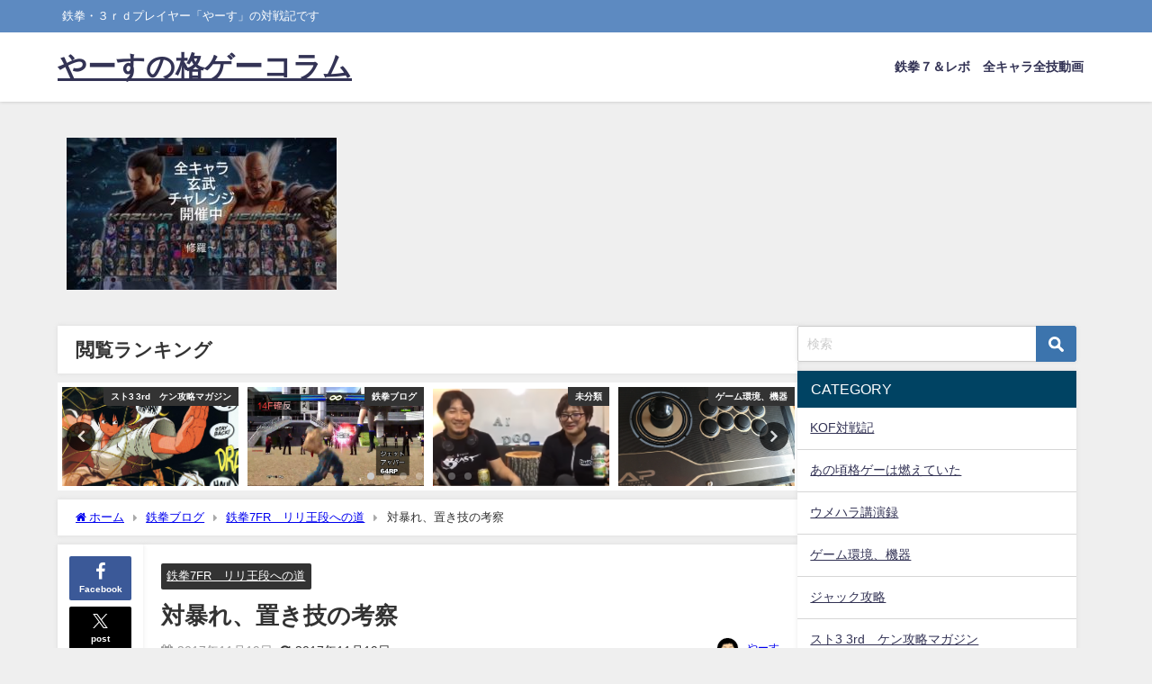

--- FILE ---
content_type: text/html; charset=UTF-8
request_url: http://yasujinrai.xsrv.jp/blog/2017/11/19/%E5%AF%BE%E6%9A%B4%E3%82%8C%E3%80%81%E7%BD%AE%E3%81%8D%E6%8A%80%E3%81%AE%E8%80%83%E5%AF%9F/
body_size: 26092
content:
<!DOCTYPE html>
<html lang="ja">
<head>
<meta charset="utf-8">
<meta http-equiv="X-UA-Compatible" content="IE=edge">
<meta name="viewport" content="width=device-width, initial-scale=1" />
<title>対暴れ、置き技の考察</title>
<meta name="description" content="いわゆる「遅らせ打撃」は２Ｄ格ゲーでは高等技術で、かなり上位同士の戦いでないと見かけないテクニックだが、鉄拳では石段クラスから普通に見る すなわち、様子見を入れて、何もしないから攻撃しようと思ったとこ">
<meta name="thumbnail" content="http://yasujinrai.xsrv.jp/wp-content/uploads/2017/11/img_9040-150x150.jpg" /><!-- Diver OGP -->
<meta property="og:locale" content="ja_JP" />
<meta property="og:title" content="対暴れ、置き技の考察" />
<meta property="og:description" content="いわゆる「遅らせ打撃」は２Ｄ格ゲーでは高等技術で、かなり上位同士の戦いでないと見かけないテクニックだが、鉄拳では石段クラスから普通に見る すなわち、様子見を入れて、何もしないから攻撃しようと思ったとこ" />
<meta property="og:type" content="article" />
<meta property="og:url" content="http://yasujinrai.xsrv.jp/blog/2017/11/19/%e5%af%be%e6%9a%b4%e3%82%8c%e3%80%81%e7%bd%ae%e3%81%8d%e6%8a%80%e3%81%ae%e8%80%83%e5%af%9f/" />
<meta property="og:image" content="http://yasujinrai.xsrv.jp/wp-content/uploads/2017/11/img_9040.jpg" />
<meta property="og:site_name" content="やーすの格ゲーコラム" />
<meta name="twitter:card" content="summary_large_image" />
<meta name="twitter:title" content="対暴れ、置き技の考察" />
<meta name="twitter:url" content="http://yasujinrai.xsrv.jp/blog/2017/11/19/%e5%af%be%e6%9a%b4%e3%82%8c%e3%80%81%e7%bd%ae%e3%81%8d%e6%8a%80%e3%81%ae%e8%80%83%e5%af%9f/" />
<meta name="twitter:description" content="いわゆる「遅らせ打撃」は２Ｄ格ゲーでは高等技術で、かなり上位同士の戦いでないと見かけないテクニックだが、鉄拳では石段クラスから普通に見る すなわち、様子見を入れて、何もしないから攻撃しようと思ったとこ" />
<meta name="twitter:image" content="http://yasujinrai.xsrv.jp/wp-content/uploads/2017/11/img_9040.jpg" />
<!-- / Diver OGP -->
<link rel="canonical" href="http://yasujinrai.xsrv.jp/blog/2017/11/19/%e5%af%be%e6%9a%b4%e3%82%8c%e3%80%81%e7%bd%ae%e3%81%8d%e6%8a%80%e3%81%ae%e8%80%83%e5%af%9f/">
<link rel="shortcut icon" href="">
<!--[if IE]>
		<link rel="shortcut icon" href="">
<![endif]-->
<link rel="apple-touch-icon" href="" />
<meta name='robots' content='max-image-preview' />
	<style>img:is([sizes="auto" i], [sizes^="auto," i]) { contain-intrinsic-size: 3000px 1500px }</style>
	<link rel='dns-prefetch' href='//cdnjs.cloudflare.com' />
<link rel="alternate" type="application/rss+xml" title="やーすの格ゲーコラム &raquo; フィード" href="http://yasujinrai.xsrv.jp/feed/" />
<link rel="alternate" type="application/rss+xml" title="やーすの格ゲーコラム &raquo; コメントフィード" href="http://yasujinrai.xsrv.jp/comments/feed/" />
<link rel="alternate" type="application/rss+xml" title="やーすの格ゲーコラム &raquo; 対暴れ、置き技の考察 のコメントのフィード" href="http://yasujinrai.xsrv.jp/blog/2017/11/19/%e5%af%be%e6%9a%b4%e3%82%8c%e3%80%81%e7%bd%ae%e3%81%8d%e6%8a%80%e3%81%ae%e8%80%83%e5%af%9f/feed/" />
<link rel='stylesheet'  href='http://yasujinrai.xsrv.jp/wp-includes/css/dist/block-library/style.min.css?ver=6.8.3&#038;theme=6.1.11'  media='all'>
<style id='global-styles-inline-css' type='text/css'>
:root{--wp--preset--aspect-ratio--square: 1;--wp--preset--aspect-ratio--4-3: 4/3;--wp--preset--aspect-ratio--3-4: 3/4;--wp--preset--aspect-ratio--3-2: 3/2;--wp--preset--aspect-ratio--2-3: 2/3;--wp--preset--aspect-ratio--16-9: 16/9;--wp--preset--aspect-ratio--9-16: 9/16;--wp--preset--color--black: #000000;--wp--preset--color--cyan-bluish-gray: #abb8c3;--wp--preset--color--white: #ffffff;--wp--preset--color--pale-pink: #f78da7;--wp--preset--color--vivid-red: #cf2e2e;--wp--preset--color--luminous-vivid-orange: #ff6900;--wp--preset--color--luminous-vivid-amber: #fcb900;--wp--preset--color--light-green-cyan: #7bdcb5;--wp--preset--color--vivid-green-cyan: #00d084;--wp--preset--color--pale-cyan-blue: #8ed1fc;--wp--preset--color--vivid-cyan-blue: #0693e3;--wp--preset--color--vivid-purple: #9b51e0;--wp--preset--color--light-blue: #70b8f1;--wp--preset--color--light-red: #ff8178;--wp--preset--color--light-green: #2ac113;--wp--preset--color--light-yellow: #ffe822;--wp--preset--color--light-orange: #ffa30d;--wp--preset--color--blue: #00f;--wp--preset--color--red: #f00;--wp--preset--color--purple: #674970;--wp--preset--color--gray: #ccc;--wp--preset--gradient--vivid-cyan-blue-to-vivid-purple: linear-gradient(135deg,rgba(6,147,227,1) 0%,rgb(155,81,224) 100%);--wp--preset--gradient--light-green-cyan-to-vivid-green-cyan: linear-gradient(135deg,rgb(122,220,180) 0%,rgb(0,208,130) 100%);--wp--preset--gradient--luminous-vivid-amber-to-luminous-vivid-orange: linear-gradient(135deg,rgba(252,185,0,1) 0%,rgba(255,105,0,1) 100%);--wp--preset--gradient--luminous-vivid-orange-to-vivid-red: linear-gradient(135deg,rgba(255,105,0,1) 0%,rgb(207,46,46) 100%);--wp--preset--gradient--very-light-gray-to-cyan-bluish-gray: linear-gradient(135deg,rgb(238,238,238) 0%,rgb(169,184,195) 100%);--wp--preset--gradient--cool-to-warm-spectrum: linear-gradient(135deg,rgb(74,234,220) 0%,rgb(151,120,209) 20%,rgb(207,42,186) 40%,rgb(238,44,130) 60%,rgb(251,105,98) 80%,rgb(254,248,76) 100%);--wp--preset--gradient--blush-light-purple: linear-gradient(135deg,rgb(255,206,236) 0%,rgb(152,150,240) 100%);--wp--preset--gradient--blush-bordeaux: linear-gradient(135deg,rgb(254,205,165) 0%,rgb(254,45,45) 50%,rgb(107,0,62) 100%);--wp--preset--gradient--luminous-dusk: linear-gradient(135deg,rgb(255,203,112) 0%,rgb(199,81,192) 50%,rgb(65,88,208) 100%);--wp--preset--gradient--pale-ocean: linear-gradient(135deg,rgb(255,245,203) 0%,rgb(182,227,212) 50%,rgb(51,167,181) 100%);--wp--preset--gradient--electric-grass: linear-gradient(135deg,rgb(202,248,128) 0%,rgb(113,206,126) 100%);--wp--preset--gradient--midnight: linear-gradient(135deg,rgb(2,3,129) 0%,rgb(40,116,252) 100%);--wp--preset--font-size--small: .8em;--wp--preset--font-size--medium: 1em;--wp--preset--font-size--large: 1.2em;--wp--preset--font-size--x-large: 42px;--wp--preset--font-size--xlarge: 1.5em;--wp--preset--font-size--xxlarge: 2em;--wp--preset--spacing--20: 0.44rem;--wp--preset--spacing--30: 0.67rem;--wp--preset--spacing--40: 1rem;--wp--preset--spacing--50: 1.5rem;--wp--preset--spacing--60: 2.25rem;--wp--preset--spacing--70: 3.38rem;--wp--preset--spacing--80: 5.06rem;--wp--preset--shadow--natural: 6px 6px 9px rgba(0, 0, 0, 0.2);--wp--preset--shadow--deep: 12px 12px 50px rgba(0, 0, 0, 0.4);--wp--preset--shadow--sharp: 6px 6px 0px rgba(0, 0, 0, 0.2);--wp--preset--shadow--outlined: 6px 6px 0px -3px rgba(255, 255, 255, 1), 6px 6px rgba(0, 0, 0, 1);--wp--preset--shadow--crisp: 6px 6px 0px rgba(0, 0, 0, 1);--wp--custom--spacing--small: max(1.25rem, 5vw);--wp--custom--spacing--medium: clamp(2rem, 8vw, calc(4 * var(--wp--style--block-gap)));--wp--custom--spacing--large: clamp(4rem, 10vw, 8rem);--wp--custom--spacing--outer: var(--wp--custom--spacing--small, 1.25rem);--wp--custom--typography--font-size--huge: clamp(2.25rem, 4vw, 2.75rem);--wp--custom--typography--font-size--gigantic: clamp(2.75rem, 6vw, 3.25rem);--wp--custom--typography--font-size--colossal: clamp(3.25rem, 8vw, 6.25rem);--wp--custom--typography--line-height--tiny: 1.15;--wp--custom--typography--line-height--small: 1.2;--wp--custom--typography--line-height--medium: 1.4;--wp--custom--typography--line-height--normal: 1.6;}:root { --wp--style--global--content-size: 769px;--wp--style--global--wide-size: 1240px; }:where(body) { margin: 0; }.wp-site-blocks > .alignleft { float: left; margin-right: 2em; }.wp-site-blocks > .alignright { float: right; margin-left: 2em; }.wp-site-blocks > .aligncenter { justify-content: center; margin-left: auto; margin-right: auto; }:where(.wp-site-blocks) > * { margin-block-start: 1.5em; margin-block-end: 0; }:where(.wp-site-blocks) > :first-child { margin-block-start: 0; }:where(.wp-site-blocks) > :last-child { margin-block-end: 0; }:root { --wp--style--block-gap: 1.5em; }:root :where(.is-layout-flow) > :first-child{margin-block-start: 0;}:root :where(.is-layout-flow) > :last-child{margin-block-end: 0;}:root :where(.is-layout-flow) > *{margin-block-start: 1.5em;margin-block-end: 0;}:root :where(.is-layout-constrained) > :first-child{margin-block-start: 0;}:root :where(.is-layout-constrained) > :last-child{margin-block-end: 0;}:root :where(.is-layout-constrained) > *{margin-block-start: 1.5em;margin-block-end: 0;}:root :where(.is-layout-flex){gap: 1.5em;}:root :where(.is-layout-grid){gap: 1.5em;}.is-layout-flow > .alignleft{float: left;margin-inline-start: 0;margin-inline-end: 2em;}.is-layout-flow > .alignright{float: right;margin-inline-start: 2em;margin-inline-end: 0;}.is-layout-flow > .aligncenter{margin-left: auto !important;margin-right: auto !important;}.is-layout-constrained > .alignleft{float: left;margin-inline-start: 0;margin-inline-end: 2em;}.is-layout-constrained > .alignright{float: right;margin-inline-start: 2em;margin-inline-end: 0;}.is-layout-constrained > .aligncenter{margin-left: auto !important;margin-right: auto !important;}.is-layout-constrained > :where(:not(.alignleft):not(.alignright):not(.alignfull)){max-width: var(--wp--style--global--content-size);margin-left: auto !important;margin-right: auto !important;}.is-layout-constrained > .alignwide{max-width: var(--wp--style--global--wide-size);}body .is-layout-flex{display: flex;}.is-layout-flex{flex-wrap: wrap;align-items: center;}.is-layout-flex > :is(*, div){margin: 0;}body .is-layout-grid{display: grid;}.is-layout-grid > :is(*, div){margin: 0;}body{padding-top: 0px;padding-right: 0px;padding-bottom: 0px;padding-left: 0px;}:root :where(.wp-element-button, .wp-block-button__link){background-color: #32373c;border-width: 0;color: #fff;font-family: inherit;font-size: inherit;line-height: inherit;padding: calc(0.667em + 2px) calc(1.333em + 2px);text-decoration: none;}.has-black-color{color: var(--wp--preset--color--black) !important;}.has-cyan-bluish-gray-color{color: var(--wp--preset--color--cyan-bluish-gray) !important;}.has-white-color{color: var(--wp--preset--color--white) !important;}.has-pale-pink-color{color: var(--wp--preset--color--pale-pink) !important;}.has-vivid-red-color{color: var(--wp--preset--color--vivid-red) !important;}.has-luminous-vivid-orange-color{color: var(--wp--preset--color--luminous-vivid-orange) !important;}.has-luminous-vivid-amber-color{color: var(--wp--preset--color--luminous-vivid-amber) !important;}.has-light-green-cyan-color{color: var(--wp--preset--color--light-green-cyan) !important;}.has-vivid-green-cyan-color{color: var(--wp--preset--color--vivid-green-cyan) !important;}.has-pale-cyan-blue-color{color: var(--wp--preset--color--pale-cyan-blue) !important;}.has-vivid-cyan-blue-color{color: var(--wp--preset--color--vivid-cyan-blue) !important;}.has-vivid-purple-color{color: var(--wp--preset--color--vivid-purple) !important;}.has-light-blue-color{color: var(--wp--preset--color--light-blue) !important;}.has-light-red-color{color: var(--wp--preset--color--light-red) !important;}.has-light-green-color{color: var(--wp--preset--color--light-green) !important;}.has-light-yellow-color{color: var(--wp--preset--color--light-yellow) !important;}.has-light-orange-color{color: var(--wp--preset--color--light-orange) !important;}.has-blue-color{color: var(--wp--preset--color--blue) !important;}.has-red-color{color: var(--wp--preset--color--red) !important;}.has-purple-color{color: var(--wp--preset--color--purple) !important;}.has-gray-color{color: var(--wp--preset--color--gray) !important;}.has-black-background-color{background-color: var(--wp--preset--color--black) !important;}.has-cyan-bluish-gray-background-color{background-color: var(--wp--preset--color--cyan-bluish-gray) !important;}.has-white-background-color{background-color: var(--wp--preset--color--white) !important;}.has-pale-pink-background-color{background-color: var(--wp--preset--color--pale-pink) !important;}.has-vivid-red-background-color{background-color: var(--wp--preset--color--vivid-red) !important;}.has-luminous-vivid-orange-background-color{background-color: var(--wp--preset--color--luminous-vivid-orange) !important;}.has-luminous-vivid-amber-background-color{background-color: var(--wp--preset--color--luminous-vivid-amber) !important;}.has-light-green-cyan-background-color{background-color: var(--wp--preset--color--light-green-cyan) !important;}.has-vivid-green-cyan-background-color{background-color: var(--wp--preset--color--vivid-green-cyan) !important;}.has-pale-cyan-blue-background-color{background-color: var(--wp--preset--color--pale-cyan-blue) !important;}.has-vivid-cyan-blue-background-color{background-color: var(--wp--preset--color--vivid-cyan-blue) !important;}.has-vivid-purple-background-color{background-color: var(--wp--preset--color--vivid-purple) !important;}.has-light-blue-background-color{background-color: var(--wp--preset--color--light-blue) !important;}.has-light-red-background-color{background-color: var(--wp--preset--color--light-red) !important;}.has-light-green-background-color{background-color: var(--wp--preset--color--light-green) !important;}.has-light-yellow-background-color{background-color: var(--wp--preset--color--light-yellow) !important;}.has-light-orange-background-color{background-color: var(--wp--preset--color--light-orange) !important;}.has-blue-background-color{background-color: var(--wp--preset--color--blue) !important;}.has-red-background-color{background-color: var(--wp--preset--color--red) !important;}.has-purple-background-color{background-color: var(--wp--preset--color--purple) !important;}.has-gray-background-color{background-color: var(--wp--preset--color--gray) !important;}.has-black-border-color{border-color: var(--wp--preset--color--black) !important;}.has-cyan-bluish-gray-border-color{border-color: var(--wp--preset--color--cyan-bluish-gray) !important;}.has-white-border-color{border-color: var(--wp--preset--color--white) !important;}.has-pale-pink-border-color{border-color: var(--wp--preset--color--pale-pink) !important;}.has-vivid-red-border-color{border-color: var(--wp--preset--color--vivid-red) !important;}.has-luminous-vivid-orange-border-color{border-color: var(--wp--preset--color--luminous-vivid-orange) !important;}.has-luminous-vivid-amber-border-color{border-color: var(--wp--preset--color--luminous-vivid-amber) !important;}.has-light-green-cyan-border-color{border-color: var(--wp--preset--color--light-green-cyan) !important;}.has-vivid-green-cyan-border-color{border-color: var(--wp--preset--color--vivid-green-cyan) !important;}.has-pale-cyan-blue-border-color{border-color: var(--wp--preset--color--pale-cyan-blue) !important;}.has-vivid-cyan-blue-border-color{border-color: var(--wp--preset--color--vivid-cyan-blue) !important;}.has-vivid-purple-border-color{border-color: var(--wp--preset--color--vivid-purple) !important;}.has-light-blue-border-color{border-color: var(--wp--preset--color--light-blue) !important;}.has-light-red-border-color{border-color: var(--wp--preset--color--light-red) !important;}.has-light-green-border-color{border-color: var(--wp--preset--color--light-green) !important;}.has-light-yellow-border-color{border-color: var(--wp--preset--color--light-yellow) !important;}.has-light-orange-border-color{border-color: var(--wp--preset--color--light-orange) !important;}.has-blue-border-color{border-color: var(--wp--preset--color--blue) !important;}.has-red-border-color{border-color: var(--wp--preset--color--red) !important;}.has-purple-border-color{border-color: var(--wp--preset--color--purple) !important;}.has-gray-border-color{border-color: var(--wp--preset--color--gray) !important;}.has-vivid-cyan-blue-to-vivid-purple-gradient-background{background: var(--wp--preset--gradient--vivid-cyan-blue-to-vivid-purple) !important;}.has-light-green-cyan-to-vivid-green-cyan-gradient-background{background: var(--wp--preset--gradient--light-green-cyan-to-vivid-green-cyan) !important;}.has-luminous-vivid-amber-to-luminous-vivid-orange-gradient-background{background: var(--wp--preset--gradient--luminous-vivid-amber-to-luminous-vivid-orange) !important;}.has-luminous-vivid-orange-to-vivid-red-gradient-background{background: var(--wp--preset--gradient--luminous-vivid-orange-to-vivid-red) !important;}.has-very-light-gray-to-cyan-bluish-gray-gradient-background{background: var(--wp--preset--gradient--very-light-gray-to-cyan-bluish-gray) !important;}.has-cool-to-warm-spectrum-gradient-background{background: var(--wp--preset--gradient--cool-to-warm-spectrum) !important;}.has-blush-light-purple-gradient-background{background: var(--wp--preset--gradient--blush-light-purple) !important;}.has-blush-bordeaux-gradient-background{background: var(--wp--preset--gradient--blush-bordeaux) !important;}.has-luminous-dusk-gradient-background{background: var(--wp--preset--gradient--luminous-dusk) !important;}.has-pale-ocean-gradient-background{background: var(--wp--preset--gradient--pale-ocean) !important;}.has-electric-grass-gradient-background{background: var(--wp--preset--gradient--electric-grass) !important;}.has-midnight-gradient-background{background: var(--wp--preset--gradient--midnight) !important;}.has-small-font-size{font-size: var(--wp--preset--font-size--small) !important;}.has-medium-font-size{font-size: var(--wp--preset--font-size--medium) !important;}.has-large-font-size{font-size: var(--wp--preset--font-size--large) !important;}.has-x-large-font-size{font-size: var(--wp--preset--font-size--x-large) !important;}.has-xlarge-font-size{font-size: var(--wp--preset--font-size--xlarge) !important;}.has-xxlarge-font-size{font-size: var(--wp--preset--font-size--xxlarge) !important;}
:root :where(.wp-block-pullquote){font-size: 1.5em;line-height: 1.6;}
:root :where(.wp-block-group-is-layout-flow) > :first-child{margin-block-start: 0;}:root :where(.wp-block-group-is-layout-flow) > :last-child{margin-block-end: 0;}:root :where(.wp-block-group-is-layout-flow) > *{margin-block-start: 0;margin-block-end: 0;}:root :where(.wp-block-group-is-layout-constrained) > :first-child{margin-block-start: 0;}:root :where(.wp-block-group-is-layout-constrained) > :last-child{margin-block-end: 0;}:root :where(.wp-block-group-is-layout-constrained) > *{margin-block-start: 0;margin-block-end: 0;}:root :where(.wp-block-group-is-layout-flex){gap: 0;}:root :where(.wp-block-group-is-layout-grid){gap: 0;}
</style>
<link rel='stylesheet'  href='http://yasujinrai.xsrv.jp/wp-content/themes/diver/css/style.min.css?ver=6.8.3&#038;theme=6.1.11'  media='all'>
<link rel='stylesheet'  href='http://yasujinrai.xsrv.jp/wp-content/themes/diver/style.css?theme=6.1.11'  media='all'>
<script type="text/javascript"src="http://yasujinrai.xsrv.jp/wp-includes/js/jquery/jquery.min.js?ver=3.7.1&amp;theme=6.1.11" id="jquery-core-js"></script>
<script type="text/javascript"src="http://yasujinrai.xsrv.jp/wp-includes/js/jquery/jquery-migrate.min.js?ver=3.4.1&amp;theme=6.1.11" id="jquery-migrate-js"></script>
<link rel="https://api.w.org/" href="http://yasujinrai.xsrv.jp/wp-json/" /><link rel="alternate" title="JSON" type="application/json" href="http://yasujinrai.xsrv.jp/wp-json/wp/v2/posts/3483" /><link rel="EditURI" type="application/rsd+xml" title="RSD" href="http://yasujinrai.xsrv.jp/xmlrpc.php?rsd" />
<meta name="generator" content="WordPress 6.8.3" />
<link rel='shortlink' href='http://yasujinrai.xsrv.jp/?p=3483' />
<link rel="alternate" title="oEmbed (JSON)" type="application/json+oembed" href="http://yasujinrai.xsrv.jp/wp-json/oembed/1.0/embed?url=http%3A%2F%2Fyasujinrai.xsrv.jp%2Fblog%2F2017%2F11%2F19%2F%25e5%25af%25be%25e6%259a%25b4%25e3%2582%258c%25e3%2580%2581%25e7%25bd%25ae%25e3%2581%258d%25e6%258a%2580%25e3%2581%25ae%25e8%2580%2583%25e5%25af%259f%2F" />
<link rel="alternate" title="oEmbed (XML)" type="text/xml+oembed" href="http://yasujinrai.xsrv.jp/wp-json/oembed/1.0/embed?url=http%3A%2F%2Fyasujinrai.xsrv.jp%2Fblog%2F2017%2F11%2F19%2F%25e5%25af%25be%25e6%259a%25b4%25e3%2582%258c%25e3%2580%2581%25e7%25bd%25ae%25e3%2581%258d%25e6%258a%2580%25e3%2581%25ae%25e8%2580%2583%25e5%25af%259f%2F&#038;format=xml" />
<script type="application/ld+json" class="json-ld">[
    {
        "@context": "https://schema.org",
        "@type": "BlogPosting",
        "mainEntityOfPage": {
            "@type": "WebPage",
            "@id": "http://yasujinrai.xsrv.jp/blog/2017/11/19/%e5%af%be%e6%9a%b4%e3%82%8c%e3%80%81%e7%bd%ae%e3%81%8d%e6%8a%80%e3%81%ae%e8%80%83%e5%af%9f/"
        },
        "headline": "対暴れ、置き技の考察",
        "image": [
            "http://yasujinrai.xsrv.jp/wp-content/uploads/2017/11/img_9040.jpg",
            "http://yasujinrai.xsrv.jp/wp-content/uploads/2017/11/img_9040-300x169.jpg",
            "http://yasujinrai.xsrv.jp/wp-content/uploads/2017/11/img_9040-150x150.jpg"
        ],
        "description": "いわゆる「遅らせ打撃」は２Ｄ格ゲーでは高等技術で、かなり上位同士の戦いでないと見かけないテクニックだが、鉄拳では石段クラスから普通に見る すなわち、様子見を入れて、何もしないから攻撃しようと思ったとこ",
        "datePublished": "2017-11-19T02:23:47+09:00",
        "dateModified": "2017-11-19T04:04:37+09:00",
        "articleSection": [
            "鉄拳7FR　リリ王段への道"
        ],
        "author": {
            "@type": "Person",
            "name": "やーす",
            "url": "http://yasujinrai.xsrv.jp/blog/author/yasujinrai/"
        },
        "publisher": {
            "@context": "http://schema.org",
            "@type": "Organization",
            "name": "やーすの格ゲーコラム",
            "description": "鉄拳・３ｒｄプレイヤー「やーす」の対戦記です",
            "logo": null
        }
    }
]</script>
<style>body{background-image:url('');}</style><style>#onlynav ul ul,#nav_fixed #nav ul ul,.header-logo #nav ul ul {visibility:hidden;opacity:0;transition:.4s ease-in-out;}#onlynav ul li:hover > ul,#nav_fixed #nav ul li:hover > ul,.header-logo #nav ul li:hover > ul{visibility:visible;opacity:1;}</style><style>body{background-color:#efefef;color:#333333;}:where(a){color:#333355;}:where(a):hover{color:#6495ED}:where(.content){color:#000;}:where(.content) a{color:#6f97bc;}:where(.content) a:hover{color:#6495ED;}.header-wrap,#header ul.sub-menu, #header ul.children,#scrollnav,.description_sp{background:#ffffff;color:#333333}.header-wrap a,#scrollnav a,div.logo_title{color:#333355;}.header-wrap a:hover,div.logo_title:hover{color:#6495ED}.drawer-nav-btn span{background-color:#333355;}.drawer-nav-btn:before,.drawer-nav-btn:after {border-color:#333355;}#scrollnav ul li a{background:rgba(255,255,255,.8);color:#505050}.header_small_menu{background:#5d8ac1;color:#fff}.header_small_menu a{color:#fff}.header_small_menu a:hover{color:#6495ED}#nav_fixed.fixed, #nav_fixed #nav ul ul{background:#ffffff;color:#333333}#nav_fixed.fixed a,#nav_fixed .logo_title{color:#333355}#nav_fixed.fixed a:hover{color:#6495ED}#nav_fixed .drawer-nav-btn:before,#nav_fixed .drawer-nav-btn:after{border-color:#333355;}#nav_fixed .drawer-nav-btn span{background-color:#333355;}#onlynav{background:#fff;color:#333}#onlynav ul li a{color:#333}#onlynav ul ul.sub-menu{background:#fff}#onlynav div > ul > li > a:before{border-color:#333}#onlynav ul > li:hover > a:hover,#onlynav ul>li:hover>a,#onlynav ul>li:hover li:hover>a,#onlynav ul li:hover ul li ul li:hover > a{background:#5d8ac1;color:#fff}#onlynav ul li ul li ul:before{border-left-color:#fff}#onlynav ul li:last-child ul li ul:before{border-right-color:#fff}#bigfooter{background:#fff;color:#333333}#bigfooter a{color:#333355}#bigfooter a:hover{color:#6495ED}#footer{background:#fff;color:#999}#footer a{color:#333355}#footer a:hover{color:#6495ED}#sidebar .widget{background:#fff;color:#333;}#sidebar .widget a{color:#333355;}#sidebar .widget a:hover{color:#6495ED;}.post-box-contents,#main-wrap #pickup_posts_container img,.hentry, #single-main .post-sub,.navigation,.single_thumbnail,.in_loop,#breadcrumb,.pickup-cat-list,.maintop-widget, .mainbottom-widget,#share_plz,.sticky-post-box,.catpage_content_wrap,.cat-post-main{background:#fff;}.post-box{border-color:#eee;}.drawer_content_title,.searchbox_content_title{background:#eee;color:#333;}.drawer-nav,#header_search{background:#fff}.drawer-nav,.drawer-nav a,#header_search,#header_search a{color:#000}#footer_sticky_menu{background:rgba(255,255,255,.8)}.footermenu_col{background:rgba(255,255,255,.8);color:#333;}a.page-numbers{background:#afafaf;color:#fff;}.pagination .current{background:#607d8b;color:#fff;}</style><style>@media screen and (min-width:1201px){#main-wrap,.header-wrap .header-logo,.header_small_content,.bigfooter_wrap,.footer_content,.container_top_widget,.container_bottom_widget{width:90%;}}@media screen and (max-width:1200px){ #main-wrap,.header-wrap .header-logo, .header_small_content, .bigfooter_wrap,.footer_content, .container_top_widget, .container_bottom_widget{width:96%;}}@media screen and (max-width:768px){#main-wrap,.header-wrap .header-logo,.header_small_content,.bigfooter_wrap,.footer_content,.container_top_widget,.container_bottom_widget{width:100%;}}@media screen and (min-width:960px){#sidebar {width:310px;}}</style><style>@media screen and (min-width:1201px){#main-wrap{width:90%;}}@media screen and (max-width:1200px){ #main-wrap{width:96%;}}</style><style type="text/css" id="diver-custom-heading-css">.content h2:where(:not([class])),:where(.is-editor-blocks) :where(.content) h2:not(.sc_heading){color:#fff;background-color:#607d8b;border-radius:5px;}.content h3:where(:not([class])),:where(.is-editor-blocks) :where(.content) h3:not(.sc_heading){color:#000;background-color:#000;border-bottom:2px solid #000;background:transparent;padding-left:0px;padding-right:0px;}.content h4:where(:not([class])),:where(.is-editor-blocks) :where(.content) h4:not(.sc_heading){color:#000;background-color:#000;background:transparent;display:flex;align-items:center;padding:0px;}.content h4:where(:not([class])):before,:where(.is-editor-blocks) :where(.content) h4:not(.sc_heading):before{content:"";width:.6em;height:.6em;margin-right:.6em;background-color:#000;transform:rotate(45deg);}.content h5:where(:not([class])),:where(.is-editor-blocks) :where(.content) h5:not(.sc_heading){color:#000;}</style><style type="text/css">.recentcomments a{display:inline !important;padding:0 !important;margin:0 !important;}</style><link rel="icon" href="http://yasujinrai.xsrv.jp/wp-content/uploads/2016/04/cropped-name1_990x275sinpuken-32x32.png" sizes="32x32" />
<link rel="icon" href="http://yasujinrai.xsrv.jp/wp-content/uploads/2016/04/cropped-name1_990x275sinpuken-192x192.png" sizes="192x192" />
<link rel="apple-touch-icon" href="http://yasujinrai.xsrv.jp/wp-content/uploads/2016/04/cropped-name1_990x275sinpuken-180x180.png" />
<meta name="msapplication-TileImage" content="http://yasujinrai.xsrv.jp/wp-content/uploads/2016/04/cropped-name1_990x275sinpuken-270x270.png" />

<script src="https://www.youtube.com/iframe_api"></script>

</head>
<body itemscope="itemscope" itemtype="http://schema.org/WebPage" class="wp-singular post-template-default single single-post postid-3483 single-format-standard wp-embed-responsive wp-theme-diver  l-sidebar-right">

<div id="container">
<!-- header -->
	<!-- lpページでは表示しない -->
	<div id="header" class="clearfix">
					<header class="header-wrap" role="banner" itemscope="itemscope" itemtype="http://schema.org/WPHeader">
			<div class="header_small_menu clearfix">
		<div class="header_small_content">
			<div id="description">鉄拳・３ｒｄプレイヤー「やーす」の対戦記です</div>
			<nav class="header_small_menu_right" role="navigation" itemscope="itemscope" itemtype="http://scheme.org/SiteNavigationElement">
							</nav>
		</div>
	</div>

			<div class="header-logo clearfix">
				

				<!-- /Navigation -->

								<div id="logo">
										<a href="http://yasujinrai.xsrv.jp/">
													<div class="logo_title">やーすの格ゲーコラム</div>
											</a>
				</div>
									<nav id="nav" role="navigation" itemscope="itemscope" itemtype="http://scheme.org/SiteNavigationElement">
						<div class="menu-%e3%83%a1%e3%82%a4%e3%83%b3-container"><ul id="mainnavul" class="menu"><li id="menu-item-3944" class="menu-item menu-item-type-post_type menu-item-object-page menu-item-3944"><a href="http://yasujinrai.xsrv.jp/%e9%89%84%e6%8b%b3%ef%bc%97%ef%bc%86%e3%83%ac%e3%83%9c%e3%80%80%e5%85%a8%e3%82%ad%e3%83%a3%e3%83%a9%e5%85%a8%e6%8a%80%e5%8b%95%e7%94%bb/">鉄拳７＆レボ　全キャラ全技動画</a></li>
</ul></div>					</nav>
							</div>
		</header>
		<nav id="scrollnav" role="navigation" itemscope="itemscope" itemtype="http://scheme.org/SiteNavigationElement">
					</nav>
		
		<div id="nav_fixed">
		<div class="header-logo clearfix">
			<!-- Navigation -->
			

			<!-- /Navigation -->
			<div class="logo clearfix">
				<a href="http://yasujinrai.xsrv.jp/">
											<div class="logo_title">やーすの格ゲーコラム</div>
									</a>
			</div>
					<nav id="nav" role="navigation" itemscope="itemscope" itemtype="http://scheme.org/SiteNavigationElement">
				<div class="menu-%e3%83%a1%e3%82%a4%e3%83%b3-container"><ul id="fixnavul" class="menu"><li class="menu-item menu-item-type-post_type menu-item-object-page menu-item-3944"><a href="http://yasujinrai.xsrv.jp/%e9%89%84%e6%8b%b3%ef%bc%97%ef%bc%86%e3%83%ac%e3%83%9c%e3%80%80%e5%85%a8%e3%82%ad%e3%83%a3%e3%83%a9%e5%85%a8%e6%8a%80%e5%8b%95%e7%94%bb/">鉄拳７＆レボ　全キャラ全技動画</a></li>
</ul></div>			</nav>
				</div>
	</div>
							</div>
	<div class="d_sp">
		</div>
	
			<div class="container_top_widget">
			<div class="container_top_widget_content clearfix">
			<div id="media_image-3" class="widget containertop-widget containerwidget widget_media_image"><a href="http://yasujinrai.xsrv.jp/blog/2022/12/30/%e5%90%84%e3%82%ad%e3%83%a3%e3%83%a9%e7%8e%84%e6%ad%a6%e3%81%b8%e3%81%ae%e6%94%bb%e7%95%a5/"><img width="300" height="169" src="http://yasujinrai.xsrv.jp/wp-content/uploads/2022/12/d235805339f0d2b9c6c90363317cc1c0-300x169.jpg" class="image wp-image-4458  attachment-medium size-medium" alt="" style="max-width: 100%; height: auto;" decoding="async" fetchpriority="high" srcset="http://yasujinrai.xsrv.jp/wp-content/uploads/2022/12/d235805339f0d2b9c6c90363317cc1c0-300x169.jpg 300w, http://yasujinrai.xsrv.jp/wp-content/uploads/2022/12/d235805339f0d2b9c6c90363317cc1c0-1024x576.jpg 1024w, http://yasujinrai.xsrv.jp/wp-content/uploads/2022/12/d235805339f0d2b9c6c90363317cc1c0-768x432.jpg 768w, http://yasujinrai.xsrv.jp/wp-content/uploads/2022/12/d235805339f0d2b9c6c90363317cc1c0.jpg 1280w" sizes="(max-width: 300px) 100vw, 300px" /></a></div>			</div>
		</div>
	<div id="main-wrap">
	<!-- main -->
		<div class="l-main-container">
		<main id="single-main"  style="margin-right:-330px;padding-right:330px;" role="main">
					<div class="wrap-post-title">閲覧ランキング</div><div id='pickup_posts_container' class='slider-container pickup-slider'><ul class='pickup-posts slider-inner' data-slick='{"slidesToShow":4,"slidesToScroll":1,"autoplay":true,"autoplaySpeed":4000,"infinite":true,"arrows":true,"dots":true,"responsive":[{"breakpoint":1200,"settings":{"slidesToShow":3}},{"breakpoint":768,"settings":{"slidesToShow":2}}]}'><li class="pickup-posts__item"><a href="http://yasujinrai.xsrv.jp/blog/2017/01/02/%e3%83%86%e3%83%83%e3%82%b1%e3%83%8a%e3%83%bc%e3%81%8c%e5%a7%8b%e3%82%81%e3%82%8b%ef%bc%93%ef%bd%92%ef%bd%84%e3%81%be%e3%81%93%e3%81%a8%e6%94%bb%e7%95%a5%e2%91%a0/" title="テッケナーが始める３ｒｄまこと攻略①"><img src="[data-uri]" width="1644" height="1000" alt="テッケナーが始める３ｒｄまこと攻略①" loading="lazy" data-src="http://yasujinrai.xsrv.jp/wp-content/uploads/2017/01/imgd0dc2d86zikbzj.jpeg" class="lazyload"><span class="pickup-cat post-category-%e3%82%b9%e3%83%883-3rd js-category-style">スト3 3rd　ケン攻略マガジン</span></a></li><li class="pickup-posts__item"><a href="http://yasujinrai.xsrv.jp/blog/2017/04/21/tud%e3%83%96%e3%83%a9%e3%82%a4%e3%82%a2%e3%83%b3%e6%94%bb%e7%95%a5%e3%81%be%e3%81%a8%e3%82%81%e3%83%bb%e3%83%86%e3%82%b9%e3%83%88%e7%89%88/" title="鉄拳タッグ２・ブライアン攻略まとめ"><img src="[data-uri]" width="640" height="360" alt="鉄拳タッグ２・ブライアン攻略まとめ" loading="lazy" data-src="http://yasujinrai.xsrv.jp/wp-content/uploads/2017/04/Snapshot_39.png" class="lazyload"><span class="pickup-cat post-category-%e9%89%84%e6%8b%b3%e3%83%96%e3%83%ad%e3%82%b0 js-category-style">鉄拳ブログ</span></a></li><li class="pickup-posts__item"><a href="http://yasujinrai.xsrv.jp/blog/2018/03/13/%e7%8d%a3%e9%81%93%e3%83%bb%e5%bc%90%e3%82%92%e6%8c%af%e3%82%8a%e8%bf%94%e3%82%8b%ef%bd%9e%e3%82%a6%e3%83%a1%e3%83%8f%e3%83%a9%e5%ae%b6%e9%85%8d%e4%bf%a1%e3%83%86%e3%82%ad%e3%82%b9%e3%83%88%ef%bd%9e/" title="獣道・弐を振り返る～ウメハラ家配信テキスト～①"><img src="[data-uri]" width="857" height="453" alt="獣道・弐を振り返る～ウメハラ家配信テキスト～①" loading="lazy" data-src="http://yasujinrai.xsrv.jp/wp-content/uploads/2018/03/ie.png" class="lazyload"><span class="pickup-cat post-category-%e6%9c%aa%e5%88%86%e9%a1%9e js-category-style">未分類</span></a></li><li class="pickup-posts__item"><a href="http://yasujinrai.xsrv.jp/blog/2017/06/29/ncon/" title="RAP・Nハヤブサ　やーすのレビュー　鉄拳アケコン"><img src="[data-uri]" width="4032" height="3024" alt="RAP・Nハヤブサ　やーすのレビュー　鉄拳アケコン" loading="lazy" data-src="http://yasujinrai.xsrv.jp/wp-content/uploads/2017/06/img_8050-e1498707099136.jpg" class="lazyload"><span class="pickup-cat post-category-%e3%82%b2%e3%83%bc%e3%83%a0%e7%92%b0%e5%a2%83%e3%80%81%e6%a9%9f%e5%99%a8 js-category-style">ゲーム環境、機器</span></a></li><li class="pickup-posts__item"><a href="http://yasujinrai.xsrv.jp/blog/2017/05/04/fr%e3%83%aa%e3%83%aa%e3%80%80%e7%a2%ba%e5%8f%8d%e3%83%a1%e3%83%a2/" title="FRリリ　確反メモ"><img src="[data-uri]" width="1067" height="635" alt="FRリリ　確反メモ" loading="lazy" data-src="http://yasujinrai.xsrv.jp/wp-content/uploads/2017/05/40c54c4d706522cbdb7415bdd8cf2cd5.jpg" class="lazyload"><span class="pickup-cat post-category-%e9%89%84%e6%8b%b37fr%e3%80%80%e3%83%aa%e3%83%aa%e7%8e%8b%e6%ae%b5%e3%81%b8%e3%81%ae%e9%81%93 js-category-style">鉄拳7FR　リリ王段への道</span></a></li><li class="pickup-posts__item"><a href="http://yasujinrai.xsrv.jp/blog/2022/11/03/%e7%8e%84%e6%ad%a6%e3%82%92%e7%9b%ae%e6%8c%87%e3%81%99%e3%83%9c%e3%83%96%e6%94%bb%e7%95%a5%e3%80%80%e6%8a%80%e3%83%aa%e3%82%b9%e3%83%88%e2%91%a1/" title="玄武を目指すボブ攻略　技リスト②"><img src="[data-uri]" width="1280" height="720" alt="玄武を目指すボブ攻略　技リスト②" loading="lazy" data-src="http://yasujinrai.xsrv.jp/wp-content/uploads/2022/11/b4ad6b54ac164f9c87b1faa14604587e.png" class="lazyload"><span class="pickup-cat post-category-%e3%83%9c%e3%83%96%e6%94%bb%e7%95%a5 js-category-style">ボブ攻略</span></a></li><li class="pickup-posts__item"><a href="http://yasujinrai.xsrv.jp/blog/2017/04/30/tag2%e3%83%aa%e3%83%aa%e3%80%80%e8%b5%b7%e3%81%8d%e6%94%bb%e3%82%81%e3%83%8d%e3%82%bf%ef%bc%92%e3%81%a4/" title="TAG2リリ　起き攻めネタ２つ"><img src="[data-uri]" width="1440" height="1080" alt="TAG2リリ　起き攻めネタ２つ" loading="lazy" data-src="http://yasujinrai.xsrv.jp/wp-content/uploads/2017/04/Snapshot1.jpg" class="lazyload"><span class="pickup-cat post-category-%e6%9c%aa%e5%88%86%e9%a1%9e js-category-style">未分類</span></a></li><li class="pickup-posts__item"><a href="http://yasujinrai.xsrv.jp/blog/2018/06/30/%e3%81%be%e3%82%81%e3%81%a1%e3%83%bc%e6%95%99%e6%8e%88%e3%81%ae%e9%89%84%e6%8b%b3%e5%87%a6%e6%96%b9%e7%ae%8b%e2%91%a1/" title="まめちー教授の鉄拳処方箋②"><img src="[data-uri]" width="1920" height="1080" alt="まめちー教授の鉄拳処方箋②" loading="lazy" data-src="http://yasujinrai.xsrv.jp/wp-content/uploads/2018/06/soukaisin2.png" class="lazyload"><span class="pickup-cat post-category-%e6%9c%aa%e5%88%86%e9%a1%9e js-category-style">未分類</span></a></li></ul></div>
								<div id="breadcrumb"><ul itemscope itemtype="http://schema.org/BreadcrumbList"><li itemprop="itemListElement" itemscope itemtype="http://schema.org/ListItem"><a href="http://yasujinrai.xsrv.jp/" itemprop="item"><span itemprop="name"><i class="fa fa-home" aria-hidden="true"></i> ホーム</span></a><meta itemprop="position" content="1" /></li><li itemprop="itemListElement" itemscope itemtype="http://schema.org/ListItem"><a href="http://yasujinrai.xsrv.jp/blog/category/%e9%89%84%e6%8b%b3%e3%83%96%e3%83%ad%e3%82%b0/" itemprop="item"><span itemprop="name">鉄拳ブログ</span></a><meta itemprop="position" content="2" /></li><li itemprop="itemListElement" itemscope itemtype="http://schema.org/ListItem"><a href="http://yasujinrai.xsrv.jp/blog/category/%e9%89%84%e6%8b%b3%e3%83%96%e3%83%ad%e3%82%b0/%e9%89%84%e6%8b%b37fr%e3%80%80%e3%83%aa%e3%83%aa%e7%8e%8b%e6%ae%b5%e3%81%b8%e3%81%ae%e9%81%93/" itemprop="item"><span itemprop="name">鉄拳7FR　リリ王段への道</span></a><meta itemprop="position" content="3" /></li><li itemprop="itemListElement" itemscope itemtype="http://schema.org/ListItem"><span itemprop="name">対暴れ、置き技の考察</span><meta itemprop="position" content="4" /></li></ul></div> 
					<div id="content_area" class="fadeIn animated">
						<div class="content_area_side">
	<div id="share_plz" class="sns">

		<a class='facebook' href='http://www.facebook.com/share.php?u=http%3A%2F%2Fyasujinrai.xsrv.jp%2Fblog%2F2017%2F11%2F19%2F%25e5%25af%25be%25e6%259a%25b4%25e3%2582%258c%25e3%2580%2581%25e7%25bd%25ae%25e3%2581%258d%25e6%258a%2580%25e3%2581%25ae%25e8%2580%2583%25e5%25af%259f%2F&title=%E5%AF%BE%E6%9A%B4%E3%82%8C%E3%80%81%E7%BD%AE%E3%81%8D%E6%8A%80%E3%81%AE%E8%80%83%E5%AF%9F+-+%E3%82%84%E3%83%BC%E3%81%99%E3%81%AE%E6%A0%BC%E3%82%B2%E3%83%BC%E3%82%B3%E3%83%A9%E3%83%A0'><i class="fa fa-facebook"></i><span class='sns_name'>Facebook</span></a><a class='twitter' href='https://twitter.com/intent/post?url=http%3A%2F%2Fyasujinrai.xsrv.jp%2Fblog%2F2017%2F11%2F19%2F%25e5%25af%25be%25e6%259a%25b4%25e3%2582%258c%25e3%2580%2581%25e7%25bd%25ae%25e3%2581%258d%25e6%258a%2580%25e3%2581%25ae%25e8%2580%2583%25e5%25af%259f%2F&text=%E5%AF%BE%E6%9A%B4%E3%82%8C%E3%80%81%E7%BD%AE%E3%81%8D%E6%8A%80%E3%81%AE%E8%80%83%E5%AF%9F+-+%E3%82%84%E3%83%BC%E3%81%99%E3%81%AE%E6%A0%BC%E3%82%B2%E3%83%BC%E3%82%B3%E3%83%A9%E3%83%A0&tw_p=tweetbutton'><svg width="1200" height="1227" viewBox="0 0 1200 1227" fill="currentColor" xmlns="http://www.w3.org/2000/svg">
                <path d="M714.163 519.284L1160.89 0H1055.03L667.137 450.887L357.328 0H0L468.492 681.821L0 1226.37H105.866L515.491 750.218L842.672 1226.37H1200L714.137 519.284H714.163ZM569.165 687.828L521.697 619.934L144.011 79.6944H306.615L611.412 515.685L658.88 583.579L1055.08 1150.3H892.476L569.165 687.854V687.828Z"/>
                </svg><span class='sns_name'>post</span></a><a class='hatebu' href='https://b.hatena.ne.jp/add?mode=confirm&url=http%3A%2F%2Fyasujinrai.xsrv.jp%2Fblog%2F2017%2F11%2F19%2F%25e5%25af%25be%25e6%259a%25b4%25e3%2582%258c%25e3%2580%2581%25e7%25bd%25ae%25e3%2581%258d%25e6%258a%2580%25e3%2581%25ae%25e8%2580%2583%25e5%25af%259f%2F&title=%E5%AF%BE%E6%9A%B4%E3%82%8C%E3%80%81%E7%BD%AE%E3%81%8D%E6%8A%80%E3%81%AE%E8%80%83%E5%AF%9F+-+%E3%82%84%E3%83%BC%E3%81%99%E3%81%AE%E6%A0%BC%E3%82%B2%E3%83%BC%E3%82%B3%E3%83%A9%E3%83%A0'><span class='sns_name'>はてブ</span></a><a class='pocket' href='https://getpocket.com/edit?url=http%3A%2F%2Fyasujinrai.xsrv.jp%2Fblog%2F2017%2F11%2F19%2F%25e5%25af%25be%25e6%259a%25b4%25e3%2582%258c%25e3%2580%2581%25e7%25bd%25ae%25e3%2581%258d%25e6%258a%2580%25e3%2581%25ae%25e8%2580%2583%25e5%25af%259f%2F&title=%E5%AF%BE%E6%9A%B4%E3%82%8C%E3%80%81%E7%BD%AE%E3%81%8D%E6%8A%80%E3%81%AE%E8%80%83%E5%AF%9F+-+%E3%82%84%E3%83%BC%E3%81%99%E3%81%AE%E6%A0%BC%E3%82%B2%E3%83%BC%E3%82%B3%E3%83%A9%E3%83%A0'><i class="fa fa-get-pocket" aria-hidden="true"></i><span class='sns_name'>Pocket</span></a><a class='feedly' href='https://feedly.com/i/subscription/feed%2Fhttp%3A%2F%2Fyasujinrai.xsrv.jp%2Fblog%2F2017%2F11%2F19%2F%25e5%25af%25be%25e6%259a%25b4%25e3%2582%258c%25e3%2580%2581%25e7%25bd%25ae%25e3%2581%258d%25e6%258a%2580%25e3%2581%25ae%25e8%2580%2583%25e5%25af%259f%2F%2Ffeed'><i class="fa fa-rss" aria-hidden="true"></i><span class='sns_name'>Feedly</span></a>
	</div>
</div>
						<article id="post-3483" class="post-3483 post type-post status-publish format-standard has-post-thumbnail hentry category-7fr">
							<header>
								<div class="post-meta clearfix">
									<div class="cat-tag">
																					<div class="single-post-category" style="background:"><a href="http://yasujinrai.xsrv.jp/blog/category/%e9%89%84%e6%8b%b3%e3%83%96%e3%83%ad%e3%82%b0/%e9%89%84%e6%8b%b37fr%e3%80%80%e3%83%aa%e3%83%aa%e7%8e%8b%e6%ae%b5%e3%81%b8%e3%81%ae%e9%81%93/" rel="category tag">鉄拳7FR　リリ王段への道</a></div>
																													</div>

									<h1 class="single-post-title entry-title">対暴れ、置き技の考察</h1>
									<div class="post-meta-bottom">
																												<time class="single-post-date published updated" datetime="2017-11-19"><i class="fa fa-calendar" aria-hidden="true"></i>2017年11月19日</time>
																												<time class="single-post-date modified" datetime="2017-11-19"><i class="fa fa-refresh" aria-hidden="true"></i>2017年11月19日</time>
																		
									</div>
																			<ul class="post-author vcard author">
										<li class="post-author-thum"><img alt='' src='https://secure.gravatar.com/avatar/6befb342d5076254106b9150badd70a66606f8db9e8316bcbc88c816b9f2ca37?s=25&#038;d=mm&#038;r=g' srcset='https://secure.gravatar.com/avatar/6befb342d5076254106b9150badd70a66606f8db9e8316bcbc88c816b9f2ca37?s=50&#038;d=mm&#038;r=g 2x' class='avatar avatar-25 photo' height='25' width='25' decoding='async'/></li>
										<li class="post-author-name fn post-author"><a href="http://yasujinrai.xsrv.jp/blog/author/yasujinrai/">やーす</a>
										</li>
										</ul>
																	</div>
								<figure class="single_thumbnail lazyload" data-bg="http://yasujinrai.xsrv.jp/wp-content/uploads/2017/11/img_9040.jpg"><img src="http://yasujinrai.xsrv.jp/wp-content/uploads/2017/11/img_9040.jpg" width="512" height="288" alt="対暴れ、置き技の考察"></figure>    
            <div class="share-button sns big" >
                <a class='facebook' href='http://www.facebook.com/share.php?u=http%3A%2F%2Fyasujinrai.xsrv.jp%2Fblog%2F2017%2F11%2F19%2F%25e5%25af%25be%25e6%259a%25b4%25e3%2582%258c%25e3%2580%2581%25e7%25bd%25ae%25e3%2581%258d%25e6%258a%2580%25e3%2581%25ae%25e8%2580%2583%25e5%25af%259f%2F&title=%E5%AF%BE%E6%9A%B4%E3%82%8C%E3%80%81%E7%BD%AE%E3%81%8D%E6%8A%80%E3%81%AE%E8%80%83%E5%AF%9F+-+%E3%82%84%E3%83%BC%E3%81%99%E3%81%AE%E6%A0%BC%E3%82%B2%E3%83%BC%E3%82%B3%E3%83%A9%E3%83%A0' target='_blank' rel='noopener noreferrer'><i class="fa fa-facebook"></i><span class='sns_name'>Facebook</span></a><a class='twitter' href='https://twitter.com/intent/post?url=http%3A%2F%2Fyasujinrai.xsrv.jp%2Fblog%2F2017%2F11%2F19%2F%25e5%25af%25be%25e6%259a%25b4%25e3%2582%258c%25e3%2580%2581%25e7%25bd%25ae%25e3%2581%258d%25e6%258a%2580%25e3%2581%25ae%25e8%2580%2583%25e5%25af%259f%2F&text=%E5%AF%BE%E6%9A%B4%E3%82%8C%E3%80%81%E7%BD%AE%E3%81%8D%E6%8A%80%E3%81%AE%E8%80%83%E5%AF%9F+-+%E3%82%84%E3%83%BC%E3%81%99%E3%81%AE%E6%A0%BC%E3%82%B2%E3%83%BC%E3%82%B3%E3%83%A9%E3%83%A0&tw_p=tweetbutton' target='_blank' rel='noopener noreferrer'><svg width="1200" height="1227" viewBox="0 0 1200 1227" fill="currentColor" xmlns="http://www.w3.org/2000/svg">
                <path d="M714.163 519.284L1160.89 0H1055.03L667.137 450.887L357.328 0H0L468.492 681.821L0 1226.37H105.866L515.491 750.218L842.672 1226.37H1200L714.137 519.284H714.163ZM569.165 687.828L521.697 619.934L144.011 79.6944H306.615L611.412 515.685L658.88 583.579L1055.08 1150.3H892.476L569.165 687.854V687.828Z"/>
                </svg><span class='sns_name'>post</span></a><a class='hatebu' href='https://b.hatena.ne.jp/add?mode=confirm&url=http%3A%2F%2Fyasujinrai.xsrv.jp%2Fblog%2F2017%2F11%2F19%2F%25e5%25af%25be%25e6%259a%25b4%25e3%2582%258c%25e3%2580%2581%25e7%25bd%25ae%25e3%2581%258d%25e6%258a%2580%25e3%2581%25ae%25e8%2580%2583%25e5%25af%259f%2F&title=%E5%AF%BE%E6%9A%B4%E3%82%8C%E3%80%81%E7%BD%AE%E3%81%8D%E6%8A%80%E3%81%AE%E8%80%83%E5%AF%9F+-+%E3%82%84%E3%83%BC%E3%81%99%E3%81%AE%E6%A0%BC%E3%82%B2%E3%83%BC%E3%82%B3%E3%83%A9%E3%83%A0' target='_blank' rel='noopener noreferrer'><span class='sns_name'>はてブ</span></a><a class='line' href='https://line.me/R/msg/text/?%E5%AF%BE%E6%9A%B4%E3%82%8C%E3%80%81%E7%BD%AE%E3%81%8D%E6%8A%80%E3%81%AE%E8%80%83%E5%AF%9F+-+%E3%82%84%E3%83%BC%E3%81%99%E3%81%AE%E6%A0%BC%E3%82%B2%E3%83%BC%E3%82%B3%E3%83%A9%E3%83%A0%0Ahttp%3A%2F%2Fyasujinrai.xsrv.jp%2Fblog%2F2017%2F11%2F19%2F%25e5%25af%25be%25e6%259a%25b4%25e3%2582%258c%25e3%2580%2581%25e7%25bd%25ae%25e3%2581%258d%25e6%258a%2580%25e3%2581%25ae%25e8%2580%2583%25e5%25af%259f%2F' target='_blank' rel='noopener noreferrer'><span class="text">LINE</span></a><a class='pocket' href='https://getpocket.com/edit?url=http%3A%2F%2Fyasujinrai.xsrv.jp%2Fblog%2F2017%2F11%2F19%2F%25e5%25af%25be%25e6%259a%25b4%25e3%2582%258c%25e3%2580%2581%25e7%25bd%25ae%25e3%2581%258d%25e6%258a%2580%25e3%2581%25ae%25e8%2580%2583%25e5%25af%259f%2F&title=%E5%AF%BE%E6%9A%B4%E3%82%8C%E3%80%81%E7%BD%AE%E3%81%8D%E6%8A%80%E3%81%AE%E8%80%83%E5%AF%9F+-+%E3%82%84%E3%83%BC%E3%81%99%E3%81%AE%E6%A0%BC%E3%82%B2%E3%83%BC%E3%82%B3%E3%83%A9%E3%83%A0' target='_blank' rel='noopener noreferrer'><i class="fa fa-get-pocket" aria-hidden="true"></i><span class='sns_name'>Pocket</span></a><a class='feedly' href='https://feedly.com/i/subscription/feed%2Fhttp%3A%2F%2Fyasujinrai.xsrv.jp%2Fblog%2F2017%2F11%2F19%2F%25e5%25af%25be%25e6%259a%25b4%25e3%2582%258c%25e3%2580%2581%25e7%25bd%25ae%25e3%2581%258d%25e6%258a%2580%25e3%2581%25ae%25e8%2580%2583%25e5%25af%259f%2F%2Ffeed' target='_blank' rel='noopener noreferrer'><i class="fa fa-rss" aria-hidden="true"></i><span class='sns_name'>Feedly</span></a>    
        </div>
    							</header>
							<section class="single-post-main">
																		

									<div class="content">
																		<p>いわゆる「遅らせ打撃」は２Ｄ格ゲーでは高等技術で、かなり上位同士の戦いでないと見かけないテクニックだが、鉄拳では石段クラスから普通に見る</p>
<p>すなわち、様子見を入れて、何もしないから攻撃しようと思ったところ相手の打撃が飛んで来て食らうというもの</p>
<p>これがどうして鉄拳ではほぼ始めたばかりのプレイヤー同士の戦いでも起こるのかを考えてみた</p>
<p>私の結論としては、それは遅らせでも高等でも何でもなく「鉄拳ではバックジャンプが実質ディフェンスには使えないから」ではないかと言うもの</p>
<p>2Ｄで遅らせ打撃が高等になる理由を考えて見ると、仮に起き上がりに昇竜やサマーを出さなかった場合、相手に出さない場合も見越されて距離を相手有利に調節されてることが多い。だからバックジャンプで逃げてそれで全て解決してしまう。不利な距離はバックジャンプで間合いを離す。これが２Ｄでは鉄板の動きで、特にKOFでは逃げ大ジャンが最も有効な起き攻められのディフェンス術として攻略本のシステム解析ページに記されているほど顕著だ</p>
<p>一方鉄拳にそんなリスクのない後方ジャンプはない。インファイトを楽しんでほしいというメーカーのコンセプトに沿ったものと言っていい。</p>
<p>このことを抑えて状況ごとに起き、暴れを最速でないタイミングで食らうケースを見ていくと、例えばよくあるのが</p>
<p>生ロー→バクステでスカ取る状況を作ったが相手が何もしてなかった、だから触りに行ったらそこでジャンステや発生12の中段が飛んで来た</p>
<p>というケース。何でだよ！？何でそのタイミング？と思わず口に出してしまったこともあるが、これは自分がそれをされた時のことを考えれば答えがわかった</p>
<p>もし自分がリリでミゲルに生ローされてバクステされた。ここでいま自分はミゲルの生ローを食らった確認が遅れたので不利を生かして相手を触りに行けなかった、つまり生ローを食らった、とただ見逃した、すると相手がバクステをした。ここ。この時、密着ではないから発生の早いジャブやショートアッパーでこちらの中段は潰されにくい、しかし相手がジャンステやしゃがステで触って来て展開作られそう、つまり触られて2択を食らうことを想起する距離になっている。平たく言って不利な距離なのだ。だから触られる前にトライアングルスプレッドやライトゥーを出そうという気になる。</p>
<p>こういうシチュエーションは2Ｄにもよくあるが、２Ｄは何しろここはバックジャンプで全く問題にならない状況なのだ。それを捨てて打撃を選択するということは相手の行動をかなり一点読みしてリスクを負うという、かなり、裏をついた行動になる。</p>
<p>しかし鉄拳はバックジャンプの方が危険な手なので、打撃を出すか出さないかしかなくなっている。上級者になるとここに山ステがかなり有効な手として加わるので、不安な距離で打撃（これが一見遅らせ打撃に見えたものの正体だが）むしろ低段でこそよく見る現象ということになる。</p>
<p>まとめると、バクステ様子見は通らなかった、相手が不利な距離になったことに気付いた、この距離は相手を焦らす距離としてキープ、が正しいのではないか、である</p>
<p>生ローバクステは一例だが、他にもこうしたシチュエーションがありそうだ</p>
<p>次の例として、起き上がりキックを警戒して間合いの外に居たらその場起きしたので触りに行ったらライトゥーというケース</p>
<p>これもかなりある</p>
<p>これもこのライトゥーが遅らせ打撃のように出る理由は同じである</p>
<p>２Ｄでもおそらくバックジャンプが使えないルールだったら様子見から触りにくる相手には昇竜拳ということになるだろうと思う</p>
<p>もし起き上がり攻撃スカを様子見して相手がその場起きをしたのなら、やはりその距離は調整してキープである</p>
<p>ここで相手が確反のある発生の速い中段での暴れでなくこっちの様子見を見越して歩いて触りに来たら、そこで初めて先に2択を考えるというステップになるんだと思う</p>
<p>そう言えば２Ｄでも似た状況がある。それは画面端である。この状況は相手にバックジャンプが無いから暴れが多くなる。だから攻め手は距離を取りつつ様子見を増やす、という駆け引きになる。鉄拳の場合は中央でもそんな駆け引きと思えば良い。</p>
<p>長くなったので簡単にまとめると、バックジャンプがないからスカ確距離を取ると相手は打撃で前に出るしかない。特に山ステがない相手ほどスカ確距離を作ると前に出る。この仮説をして</p>
<p>山ステない→距離取る→相手何も出してない→相手が不利な距離を認識したタイミングを推測→焦らしタイム</p>
<p>という空間の使い方になる</p>
<p>山ステないのに距離作っても後ろに下がり続ける人は、経験上ショートアッパー投げ連発で沈む気がするのでむしろ困らない</p>
<p>ここまでと少し違う駆け引きを想定する必要があるケースが、ステガ→ステガ→相手何もしてない→触りにいく→暴れ食らう、このケースである</p>
<p>黙ってるから触りに行ったらその時だけジャスト食らったということで、また「何でだ！？エスパーか？演技力か？」という感じで煮えてしまうが、これまでは「怖がって相手の置き技の距離よりも遠すぎるところでステガしてるから相手が技を出さない」という仮説を立てて、「相手の置き技のリーチを完全に把握出来るまで精度の高いステガは出来ない」と思っていた</p>
<p>しかしそれは間違っているのではないか</p>
<p>上級者でもあまり経験のないキャラにはステガは出来ないのか</p>
<p>ギースが出たらしばらくステガ成功しにくいのか</p>
<p>ここでも自分がされる側になって考えてみる</p>
<p>なぜライトゥーをパナすのか</p>
<p>それは相手に触られたくないからという恐怖心がある</p>
<p>と言うことは、ステガで大事なことは相手のリーチの境界でそれを敢行するというよりは、こちらの触り技のリーチでそれをやると言うことではないか。つまり触るか引くかの2択をかけているからステガは成立する</p>
<p>と言うことは相手のリーチはこの際考えず、こちらがもし触るなら何で触るかという想定を持ってステガはかけるのが正しいのではないか。仮にそれで触られたとしても、その想定で出した技なら確反が決まる。</p>
<p>ここも2Ｄとは少し異なる駆け引きといっていい。2Ｄでは中間距離で地上牽制の駆け引きに意識を割いていると相手の前跳びに対応出来ず対空出来ないことがあるからだ。しかし鉄拳なら対空の意識も地上の三すくみに全て割ける。割かなければいけない。</p>
<p>結論から言って、鉄拳を2Ｄの地上戦のみと考えていると暴れや置きに弱くなるのかもしれない</p>
<p>ジャンプが（実質）ないということがどれだけ地上の駆け引きの文化を異質なものに変えるかをもっと考えるべきだったと思う</p>
<p>そもそも自分は2Ｄではどのタイトルでも空中戦を制して陣地を稼ぐタイプのプレイスタイルだったから、余計にその傾向はあった気がする</p>
<p>バックジャンプが無いから前に出るしか無い、前跳びが無いから地上戦の差し込みするかしないかの2択をかけられる、この２つが念頭にあればかなり動きが鉄拳として洗練されてくる気がする</p>
<p>という机上の空論でした</p>
<p>実践してまた結果メモります</p>
									</div>

									
									<div class="bottom_ad clearfix">
																						
																		</div>

									    
            <div class="share-button sns big" >
                <a class='facebook' href='http://www.facebook.com/share.php?u=http%3A%2F%2Fyasujinrai.xsrv.jp%2Fblog%2F2017%2F11%2F19%2F%25e5%25af%25be%25e6%259a%25b4%25e3%2582%258c%25e3%2580%2581%25e7%25bd%25ae%25e3%2581%258d%25e6%258a%2580%25e3%2581%25ae%25e8%2580%2583%25e5%25af%259f%2F&title=%E5%AF%BE%E6%9A%B4%E3%82%8C%E3%80%81%E7%BD%AE%E3%81%8D%E6%8A%80%E3%81%AE%E8%80%83%E5%AF%9F+-+%E3%82%84%E3%83%BC%E3%81%99%E3%81%AE%E6%A0%BC%E3%82%B2%E3%83%BC%E3%82%B3%E3%83%A9%E3%83%A0' target='_blank' rel='noopener noreferrer'><i class="fa fa-facebook"></i><span class='sns_name'>Facebook</span></a><a class='twitter' href='https://twitter.com/intent/post?url=http%3A%2F%2Fyasujinrai.xsrv.jp%2Fblog%2F2017%2F11%2F19%2F%25e5%25af%25be%25e6%259a%25b4%25e3%2582%258c%25e3%2580%2581%25e7%25bd%25ae%25e3%2581%258d%25e6%258a%2580%25e3%2581%25ae%25e8%2580%2583%25e5%25af%259f%2F&text=%E5%AF%BE%E6%9A%B4%E3%82%8C%E3%80%81%E7%BD%AE%E3%81%8D%E6%8A%80%E3%81%AE%E8%80%83%E5%AF%9F+-+%E3%82%84%E3%83%BC%E3%81%99%E3%81%AE%E6%A0%BC%E3%82%B2%E3%83%BC%E3%82%B3%E3%83%A9%E3%83%A0&tw_p=tweetbutton' target='_blank' rel='noopener noreferrer'><svg width="1200" height="1227" viewBox="0 0 1200 1227" fill="currentColor" xmlns="http://www.w3.org/2000/svg">
                <path d="M714.163 519.284L1160.89 0H1055.03L667.137 450.887L357.328 0H0L468.492 681.821L0 1226.37H105.866L515.491 750.218L842.672 1226.37H1200L714.137 519.284H714.163ZM569.165 687.828L521.697 619.934L144.011 79.6944H306.615L611.412 515.685L658.88 583.579L1055.08 1150.3H892.476L569.165 687.854V687.828Z"/>
                </svg><span class='sns_name'>post</span></a><a class='hatebu' href='https://b.hatena.ne.jp/add?mode=confirm&url=http%3A%2F%2Fyasujinrai.xsrv.jp%2Fblog%2F2017%2F11%2F19%2F%25e5%25af%25be%25e6%259a%25b4%25e3%2582%258c%25e3%2580%2581%25e7%25bd%25ae%25e3%2581%258d%25e6%258a%2580%25e3%2581%25ae%25e8%2580%2583%25e5%25af%259f%2F&title=%E5%AF%BE%E6%9A%B4%E3%82%8C%E3%80%81%E7%BD%AE%E3%81%8D%E6%8A%80%E3%81%AE%E8%80%83%E5%AF%9F+-+%E3%82%84%E3%83%BC%E3%81%99%E3%81%AE%E6%A0%BC%E3%82%B2%E3%83%BC%E3%82%B3%E3%83%A9%E3%83%A0' target='_blank' rel='noopener noreferrer'><span class='sns_name'>はてブ</span></a><a class='line' href='https://line.me/R/msg/text/?%E5%AF%BE%E6%9A%B4%E3%82%8C%E3%80%81%E7%BD%AE%E3%81%8D%E6%8A%80%E3%81%AE%E8%80%83%E5%AF%9F+-+%E3%82%84%E3%83%BC%E3%81%99%E3%81%AE%E6%A0%BC%E3%82%B2%E3%83%BC%E3%82%B3%E3%83%A9%E3%83%A0%0Ahttp%3A%2F%2Fyasujinrai.xsrv.jp%2Fblog%2F2017%2F11%2F19%2F%25e5%25af%25be%25e6%259a%25b4%25e3%2582%258c%25e3%2580%2581%25e7%25bd%25ae%25e3%2581%258d%25e6%258a%2580%25e3%2581%25ae%25e8%2580%2583%25e5%25af%259f%2F' target='_blank' rel='noopener noreferrer'><span class="text">LINE</span></a><a class='pocket' href='https://getpocket.com/edit?url=http%3A%2F%2Fyasujinrai.xsrv.jp%2Fblog%2F2017%2F11%2F19%2F%25e5%25af%25be%25e6%259a%25b4%25e3%2582%258c%25e3%2580%2581%25e7%25bd%25ae%25e3%2581%258d%25e6%258a%2580%25e3%2581%25ae%25e8%2580%2583%25e5%25af%259f%2F&title=%E5%AF%BE%E6%9A%B4%E3%82%8C%E3%80%81%E7%BD%AE%E3%81%8D%E6%8A%80%E3%81%AE%E8%80%83%E5%AF%9F+-+%E3%82%84%E3%83%BC%E3%81%99%E3%81%AE%E6%A0%BC%E3%82%B2%E3%83%BC%E3%82%B3%E3%83%A9%E3%83%A0' target='_blank' rel='noopener noreferrer'><i class="fa fa-get-pocket" aria-hidden="true"></i><span class='sns_name'>Pocket</span></a><a class='feedly' href='https://feedly.com/i/subscription/feed%2Fhttp%3A%2F%2Fyasujinrai.xsrv.jp%2Fblog%2F2017%2F11%2F19%2F%25e5%25af%25be%25e6%259a%25b4%25e3%2582%258c%25e3%2580%2581%25e7%25bd%25ae%25e3%2581%258d%25e6%258a%2580%25e3%2581%25ae%25e8%2580%2583%25e5%25af%259f%2F%2Ffeed' target='_blank' rel='noopener noreferrer'><i class="fa fa-rss" aria-hidden="true"></i><span class='sns_name'>Feedly</span></a>    
        </div>
    									  <div class="post_footer_author_title">この記事を書いた人</div>
  <div class="post_footer_author clearfix">
  <div class="post_author_user clearfix vcard author">
    <div class="post_thum"><img alt='やーす' src='https://secure.gravatar.com/avatar/6befb342d5076254106b9150badd70a66606f8db9e8316bcbc88c816b9f2ca37?s=100&#038;d=mm&#038;r=g' srcset='https://secure.gravatar.com/avatar/6befb342d5076254106b9150badd70a66606f8db9e8316bcbc88c816b9f2ca37?s=200&#038;d=mm&#038;r=g 2x' class='avatar avatar-100 photo' height='100' width='100' decoding='async'/>
          <ul class="profile_sns">
        <li><a class="twitter" href="https://twitter.com/"><svg width="1200" height="1227" viewBox="0 0 1200 1227" fill="currentColor" xmlns="http://www.w3.org/2000/svg">
                <path d="M714.163 519.284L1160.89 0H1055.03L667.137 450.887L357.328 0H0L468.492 681.821L0 1226.37H105.866L515.491 750.218L842.672 1226.37H1200L714.137 519.284H714.163ZM569.165 687.828L521.697 619.934L144.011 79.6944H306.615L611.412 515.685L658.88 583.579L1055.08 1150.3H892.476L569.165 687.854V687.828Z"/>
                </svg></a></li>
      </ul>
    </div>
    <div class="post_author_user_meta">
      <div class="post-author fn"><a href="http://yasujinrai.xsrv.jp/blog/author/yasujinrai/">やーす</a></div>
      <div class="post-description">このブログの著者の１人で鉄拳ではまめちーの弟子。鉄拳歴は1年。昔見たリリ使いの綺麗なお姉さんに憧れてリリ始めました。スト３サードが本業です。月火水の更新が担当ですが、他の曜日に書くこともあります。

２D→３Dの挑戦は非常に厳しいですが、その成長の過程も誰かの参考になったら、とも思ったり。ブログの内容についてはお頼りやコメントも是非ください。</div>
    </div>
  </div>
        <div class="post_footer_author_title_post">最近書いた記事</div>
    <div class="author-post-wrap">
          <div class="author-post hvr-fade-post">
      <a href="http://yasujinrai.xsrv.jp/blog/2024/01/22/kof15%e5%85%ab%e7%a5%9e%e5%ba%b5%e3%83%95%e3%83%ac%e3%83%bc%e3%83%a0%e8%a1%a8/" title="KOF15八神庵フレーム表" rel="bookmark">
        <figure class="author-post-thumb post-box-thumbnail__wrap">
          <img src="[data-uri]" width="150" height="150" alt="KOF15八神庵フレーム表" loading="lazy" data-src="http://yasujinrai.xsrv.jp/wp-content/uploads/2024/01/e2d9c857e6be5a462bbc4243ad25b23e-150x150.jpg" class="lazyload">                    <div class="author-post-cat"><span style="background:">未分類</span></div>
        </figure>
        <div class="author-post-meta">
          <div class="author-post-title">KOF15八神庵フレーム表</div>
        </div>
      </a>
      </div>
            <div class="author-post hvr-fade-post">
      <a href="http://yasujinrai.xsrv.jp/blog/2023/12/24/%e3%82%af%e3%83%aa%e3%83%a0%e3%82%be%e3%83%b3%e3%83%bb%e3%82%a2%e3%83%83%e3%82%b7%e3%83%a5%e3%82%b3%e3%83%b3%e3%83%9c%e3%83%ac%e3%82%b7%e3%83%94/" title="クリムゾン・アッシュコンボレシピ" rel="bookmark">
        <figure class="author-post-thumb post-box-thumbnail__wrap">
          <img src="[data-uri]" width="150" height="150" alt="クリムゾン・アッシュコンボレシピ" loading="lazy" data-src="http://yasujinrai.xsrv.jp/wp-content/uploads/2023/12/188766895f35fb176f85057d67950fd3-150x150.jpg" class="lazyload">                    <div class="author-post-cat"><span style="background:">未分類</span></div>
        </figure>
        <div class="author-post-meta">
          <div class="author-post-title">クリムゾン・アッシュコンボレシピ</div>
        </div>
      </a>
      </div>
            <div class="author-post hvr-fade-post">
      <a href="http://yasujinrai.xsrv.jp/blog/2023/08/16/tekkenking/" title="リリ、鉄拳王に到達しての感想（鉄拳王への行きかた）" rel="bookmark">
        <figure class="author-post-thumb post-box-thumbnail__wrap">
          <img src="[data-uri]" width="150" height="150" alt="リリ、鉄拳王に到達しての感想（鉄拳王への行きかた）" loading="lazy" data-src="http://yasujinrai.xsrv.jp/wp-content/uploads/2023/08/82baf18d1cb17db0e2b456ee5afb705f-150x150.png" class="lazyload">                    <div class="author-post-cat"><span style="background:">未分類</span></div>
        </figure>
        <div class="author-post-meta">
          <div class="author-post-title">リリ、鉄拳王に到達しての感想（鉄拳王への行きかた）</div>
        </div>
      </a>
      </div>
            <div class="author-post hvr-fade-post">
      <a href="http://yasujinrai.xsrv.jp/blog/2023/08/10/sidestep/" title="右か左か？鉄拳キャラ別推奨横避け方向（あいうえお順）" rel="bookmark">
        <figure class="author-post-thumb post-box-thumbnail__wrap">
          <img src="[data-uri]" width="150" height="150" alt="右か左か？鉄拳キャラ別推奨横避け方向（あいうえお順）" loading="lazy" data-src="http://yasujinrai.xsrv.jp/wp-content/uploads/2023/08/Fr6kpkNaAAIBxZF-150x150.jpg" class="lazyload">                    <div class="author-post-cat"><span style="background:">未分類</span></div>
        </figure>
        <div class="author-post-meta">
          <div class="author-post-title">右か左か？鉄拳キャラ別推奨横避け方向（あいうえお順）</div>
        </div>
      </a>
      </div>
            </div>
      </div>
							</section>
							<footer class="article_footer">
								<!-- コメント -->
																<!-- 関連キーワード -->
								
								<!-- 関連記事 -->
								<div class="single_title"><span class="cat-link"><a href="http://yasujinrai.xsrv.jp/blog/category/%e9%89%84%e6%8b%b3%e3%83%96%e3%83%ad%e3%82%b0/%e9%89%84%e6%8b%b37fr%e3%80%80%e3%83%aa%e3%83%aa%e7%8e%8b%e6%ae%b5%e3%81%b8%e3%81%ae%e9%81%93/" rel="category tag">鉄拳7FR　リリ王段への道</a></span>の関連記事</div>
<ul class="newpost_list">
			<li class="post_list_wrap clearfix hvr-fade-post">
		<a class="clearfix" href="http://yasujinrai.xsrv.jp/blog/2018/11/06/%e3%80%8c%e9%89%84%e6%8b%b3%e6%99%82%e9%96%93%e3%80%8d%e2%91%a0-%e6%a8%aa%e7%a7%bb%e5%8b%95/" title="「鉄拳時間」① 横移動" rel="bookmark">
		<figure class="post-box-thumbnail__wrap">
		<img src="[data-uri]" width="150" height="150" alt="「鉄拳時間」① 横移動" loading="lazy" data-src="http://yasujinrai.xsrv.jp/wp-content/uploads/2018/11/img_1207-150x150.jpg" class="lazyload">		</figure>
		<div class="meta">
		<div class="title">「鉄拳時間」① 横移動</div>
		<time class="date" datetime="2018-11-06">
		2018年11月6日		</time>
		</div>
		</a>
		</li>
				<li class="post_list_wrap clearfix hvr-fade-post">
		<a class="clearfix" href="http://yasujinrai.xsrv.jp/blog/2018/03/02/%e7%be%85%e6%ae%b5%e3%81%ab%e3%81%aa%e3%82%8a%e3%81%be%e3%81%97%e3%81%9f%ef%bd%9e%e9%89%84%e6%8b%b3%e7%b7%a8%e3%83%bb%e7%ac%ac%ef%bc%91%e9%83%a8%e5%ae%8c%ef%bd%9e/" title="羅段になりました～鉄拳編・第１部完～" rel="bookmark">
		<figure class="post-box-thumbnail__wrap">
		<img src="[data-uri]" width="150" height="150" alt="羅段になりました～鉄拳編・第１部完～" loading="lazy" data-src="http://yasujinrai.xsrv.jp/wp-content/uploads/2018/03/yyyy-150x150.jpg" class="lazyload">		</figure>
		<div class="meta">
		<div class="title">羅段になりました～鉄拳編・第１部完～</div>
		<time class="date" datetime="2018-03-02">
		2018年3月2日		</time>
		</div>
		</a>
		</li>
				<li class="post_list_wrap clearfix hvr-fade-post">
		<a class="clearfix" href="http://yasujinrai.xsrv.jp/blog/2018/02/14/%e7%8d%84%e6%8b%b3%e3%83%aa%e3%83%aa%e3%81%ae%e7%b0%a1%e6%98%93%e3%82%ad%e3%83%a3%e3%83%a9%e5%af%be%e3%83%a1%e3%83%a2%e2%91%a1%e3%80%80%e3%83%ac%e3%82%aa%e3%83%bb%e3%83%95%e3%82%a7%e3%83%b3%e7%b7%a8/" title="獄拳リリの簡易キャラ対メモ②　レオ・フェン編" rel="bookmark">
		<figure class="post-box-thumbnail__wrap">
		<img src="[data-uri]" width="150" height="150" alt="獄拳リリの簡易キャラ対メモ②　レオ・フェン編" loading="lazy" data-src="http://yasujinrai.xsrv.jp/wp-content/uploads/2018/02/maxresdefault-150x150.jpg" class="lazyload">		</figure>
		<div class="meta">
		<div class="title">獄拳リリの簡易キャラ対メモ②　レオ・フェン編</div>
		<time class="date" datetime="2018-02-14">
		2018年2月14日		</time>
		</div>
		</a>
		</li>
				<li class="post_list_wrap clearfix hvr-fade-post">
		<a class="clearfix" href="http://yasujinrai.xsrv.jp/blog/2018/01/14/vs%e3%83%9c%e3%83%96%e3%83%a1%e3%83%a2/" title="VSボブメモ" rel="bookmark">
		<figure class="post-box-thumbnail__wrap">
		<img src="[data-uri]" width="150" height="150" alt="VSボブメモ" loading="lazy" data-src="http://yasujinrai.xsrv.jp/wp-content/uploads/2018/01/Snapshot_2-150x150.png" class="lazyload">		</figure>
		<div class="meta">
		<div class="title">VSボブメモ</div>
		<time class="date" datetime="2018-01-14">
		2018年1月14日		</time>
		</div>
		</a>
		</li>
				<li class="post_list_wrap clearfix hvr-fade-post">
		<a class="clearfix" href="http://yasujinrai.xsrv.jp/blog/2017/11/12/%e3%83%9f%e3%82%b2%e3%83%ab%e4%bf%ae%e8%a1%8c%e3%83%a1%e3%83%a2/" title="ミゲル修行メモ" rel="bookmark">
		<figure class="post-box-thumbnail__wrap">
		<img src="[data-uri]" width="150" height="150" alt="ミゲル修行メモ" loading="lazy" data-src="http://yasujinrai.xsrv.jp/wp-content/uploads/2017/11/006-150x150.jpg" class="lazyload">		</figure>
		<div class="meta">
		<div class="title">ミゲル修行メモ</div>
		<time class="date" datetime="2017-11-12">
		2017年11月12日		</time>
		</div>
		</a>
		</li>
				<li class="post_list_wrap clearfix hvr-fade-post">
		<a class="clearfix" href="http://yasujinrai.xsrv.jp/blog/2017/11/10/%e9%89%84%e6%8b%b3%e3%81%ae%e8%b7%9d%e9%9b%a2%e3%81%ab%e3%81%a4%e3%81%84%e3%81%a6%e3%81%ae%e8%80%83%e5%af%9f%ef%bc%88%e5%a6%84%e6%83%b3%e7%b7%a8%ef%bc%89/" title="鉄拳の距離についての考察（妄想編）" rel="bookmark">
		<figure class="post-box-thumbnail__wrap">
		<img src="[data-uri]" width="150" height="150" alt="鉄拳の距離についての考察（妄想編）" loading="lazy" data-src="http://yasujinrai.xsrv.jp/wp-content/uploads/2017/11/img_8980-150x150.jpg" class="lazyload">		</figure>
		<div class="meta">
		<div class="title">鉄拳の距離についての考察（妄想編）</div>
		<time class="date" datetime="2017-11-10">
		2017年11月10日		</time>
		</div>
		</a>
		</li>
		</ul>
															</footer>
						</article>
					</div>
					<!-- CTA -->
										<!-- navigation -->
					<ul class='navigation-post '><li class='navigation-post__item previous_post container-has-bg'><a class='navigation-post__link' href='http://yasujinrai.xsrv.jp/blog/2017/11/12/%e3%83%9f%e3%82%b2%e3%83%ab%e4%bf%ae%e8%a1%8c%e3%83%a1%e3%83%a2/'><div class="navigation-post__thumb"><img src="[data-uri]" width="300" height="166" alt="ミゲル修行メモ" loading="lazy" data-src="http://yasujinrai.xsrv.jp/wp-content/uploads/2017/11/006-300x166.jpg" class="lazyload"></div><div class='navigation-post__title'>ミゲル修行メモ</div></a></li><li class='navigation-post__item next_post container-has-bg'><a class='navigation-post__link' href='http://yasujinrai.xsrv.jp/blog/2017/11/20/%e3%83%9f%e3%82%b2%e3%83%ab%e4%bf%ae%e8%a1%8c%e3%83%a1%e3%83%a2%ef%bc%92%e3%80%80%e5%9f%ba%e6%9c%ac%e6%8a%80%e9%9b%91%e6%84%9f/'><div class='navigation-post__title'>ミゲル修行メモ２　基本技雑感</div><div class="navigation-post__thumb"><img src="[data-uri]" width="300" height="160" alt="ミゲル修行メモ２　基本技雑感" loading="lazy" data-src="http://yasujinrai.xsrv.jp/wp-content/uploads/2017/11/a7327654-s-300x160.png" class="lazyload"></div></a></li></ul>
					
						 
 										<div class="post-sub">
						<!-- bigshare -->
						<!-- rabdom_posts(bottom) -->
						  <div class="single_title">おすすめの記事</div>
  <section class="recommend-post">
            <article role="article" class="single-recommend clearfix hvr-fade-post" style="">
          <a class="clearfix" href="http://yasujinrai.xsrv.jp/blog/2016/08/01/%e9%89%84%e6%8b%b3%e3%82%ad%e3%83%a3%e3%83%a9%e3%83%a2%e3%83%87%e3%83%ab/" title="鉄拳キャラモデル" rel="bookmark">
          <figure class="recommend-thumb post-box-thumbnail__wrap">
              <img src="[data-uri]" width="150" height="150" alt="鉄拳キャラモデル" loading="lazy" data-src="http://yasujinrai.xsrv.jp/wp-content/uploads/2016/08/CgE3tuvUkAAedj5-e1469985436305-150x150.jpg" class="lazyload">                        <div class="recommend-cat" style="background:">鉄拳ブログ</div>
          </figure>
          <section class="recommend-meta">
            <div class="recommend-title">
                  鉄拳キャラモデル            </div>
            <div class="recommend-desc">わたくしまめちーが偏見と独断と拙い知識でなんとなくまとめた、鉄拳キャラの開発モデルです。「こんなのもモデルだよ！」などあればどしどしコメント...</div>
          </section>
          </a>
        </article>
              <article role="article" class="single-recommend clearfix hvr-fade-post" style="">
          <a class="clearfix" href="http://yasujinrai.xsrv.jp/blog/2016/03/19/%e9%89%84%e6%8b%b3%ef%bc%97%e3%81%ae%e6%ae%b5%e4%bd%8d%e3%81%a8%e6%b5%b7%e5%a4%96%e8%a1%a8%e8%a8%98%e3%80%81%e5%af%be%e5%bf%9c%e8%a1%a8%e4%bd%9c%e3%81%a3%e3%81%a6%e3%81%bf%e3%81%9f/" title="鉄拳７の段位と海外表記、対応表作ってみた" rel="bookmark">
          <figure class="recommend-thumb post-box-thumbnail__wrap">
              <img src="[data-uri]" width="150" height="150" alt="鉄拳７の段位と海外表記、対応表作ってみた" loading="lazy" data-src="http://yasujinrai.xsrv.jp/wp-content/uploads/2016/03/riri-1-150x150.png" class="lazyload">                        <div class="recommend-cat" style="background:">未分類</div>
          </figure>
          <section class="recommend-meta">
            <div class="recommend-title">
                  鉄拳７の段位と海外表記、対応表作ってみた            </div>
            <div class="recommend-desc">更新がだいぶ滞っていてすみません。春休みをしていました。 またこれから頑張ります。今回は鉄拳７の段位と日本以外の段位の表記の対応表を作ってみ...</div>
          </section>
          </a>
        </article>
              <article role="article" class="single-recommend clearfix hvr-fade-post" style="">
          <a class="clearfix" href="http://yasujinrai.xsrv.jp/blog/2016/02/21/%e5%ae%b6%e9%89%84%e3%81%ab%e5%bf%85%e8%a6%81%e3%81%aa%e3%82%82%e3%81%ae%e3%81%be%e3%81%a8%e3%82%81%ef%bc%882016%e4%b8%8a%e5%8d%8a%e6%9c%9f%e7%8f%be%e5%9c%a8%ef%bc%89/" title="&quot;家鉄&quot;に必要なものまとめ（2016上半期現在）" rel="bookmark">
          <figure class="recommend-thumb post-box-thumbnail__wrap">
              <img src="[data-uri]" width="150" height="150" alt="&quot;家鉄&quot;に必要なものまとめ（2016上半期現在）" loading="lazy" data-src="http://yasujinrai.xsrv.jp/wp-content/uploads/2016/02/61JCJGZhukL._SL1000_-1-150x150.jpg" class="lazyload">                        <div class="recommend-cat" style="background:">ゲーム環境、機器</div>
          </figure>
          <section class="recommend-meta">
            <div class="recommend-title">
                  "家鉄"に必要なものまとめ（2016上半期現在）            </div>
            <div class="recommend-desc">(adsbygoogle = window.adsbygoogle || []).push({}); 「家で鉄拳ができたらなぁ・・・」そう思...</div>
          </section>
          </a>
        </article>
              <article role="article" class="single-recommend clearfix hvr-fade-post" style="">
          <a class="clearfix" href="http://yasujinrai.xsrv.jp/blog/2017/04/20/%e6%82%b2%e9%a1%98%e3%80%81%e6%a0%bc%e3%82%b2%e3%83%bc%e3%81%8c%e4%ba%94%e8%bc%aa%e7%ab%b6%e6%8a%80%e3%81%ab-%e3%81%97%e3%81%8b%e3%81%97/" title="悲願、格ゲーが五輪競技に しかし…" rel="bookmark">
          <figure class="recommend-thumb post-box-thumbnail__wrap">
              <img src="[data-uri]" width="150" height="150" alt="悲願、格ゲーが五輪競技に しかし…" loading="lazy" data-src="http://yasujinrai.xsrv.jp/wp-content/uploads/2017/04/img_7326-150x150.jpg" class="lazyload">                        <div class="recommend-cat" style="background:">未分類</div>
          </figure>
          <section class="recommend-meta">
            <div class="recommend-title">
                  悲願、格ゲーが五輪競技に しかし…            </div>
            <div class="recommend-desc">リオで行われると言われていたeスポーツのオリンピック種目化が2022年のアジアオリンピックで遂に採用されることが決まりました これに先駆けて...</div>
          </section>
          </a>
        </article>
              <article role="article" class="single-recommend clearfix hvr-fade-post" style="">
          <a class="clearfix" href="http://yasujinrai.xsrv.jp/blog/2016/07/12/%e3%81%8a%e3%83%bc%e3%82%b9%e3%83%885%e3%81%a7%e3%83%97%e3%83%ac3%e3%81%ae%e3%82%b9%e3%83%86%e3%82%a3%e3%83%83%e3%82%af%e4%bd%bf%e3%81%88%e3%82%8b%e3%81%98%e3%82%83%e3%81%aa%e3%81%84%e3%81%8b%e3%82%a1/" title="おースト5でプレ3のスティック使えるじゃないかァ！" rel="bookmark">
          <figure class="recommend-thumb post-box-thumbnail__wrap">
              <img src="[data-uri]" width="150" height="150" alt="おースト5でプレ3のスティック使えるじゃないかァ！" loading="lazy" data-src="http://yasujinrai.xsrv.jp/wp-content/uploads/2016/07/img_4426-150x150.jpg" class="lazyload">                        <div class="recommend-cat" style="background:">未分類</div>
          </figure>
          <section class="recommend-meta">
            <div class="recommend-title">
                  おースト5でプレ3のスティック使えるじゃないかァ！            </div>
            <div class="recommend-desc">ねんがんのプレ4手に入れましたんで今度からここにスト5の内容も入ってくる予定です と言ってもスト5は攻略情報や動画配信がよそで結構充実してい...</div>
          </section>
          </a>
        </article>
              <article role="article" class="single-recommend clearfix hvr-fade-post" style="">
          <a class="clearfix" href="http://yasujinrai.xsrv.jp/blog/2017/03/28/%e3%83%ac%e3%82%aa%e5%a7%8b%e3%82%81%e3%81%be%e3%81%97%e3%81%9f%ef%bc%81%e5%a5%ae%e9%97%98%e8%a8%98%e2%91%a0%e3%80%80%e5%9f%ba%e6%9c%ac%e6%88%a6%e7%95%a5%e7%b7%a8/" title="レオ始めました！奮闘記①　基本戦略編" rel="bookmark">
          <figure class="recommend-thumb post-box-thumbnail__wrap">
              <img src="[data-uri]" width="150" height="150" alt="レオ始めました！奮闘記①　基本戦略編" loading="lazy" data-src="http://yasujinrai.xsrv.jp/wp-content/uploads/2017/03/e8e9fa2db9c95f667bbe4ebfe95d1eee-150x150.jpg" class="lazyload">                        <div class="recommend-cat" style="background:">未分類</div>
          </figure>
          <section class="recommend-meta">
            <div class="recommend-title">
                  レオ始めました！奮闘記①　基本戦略編            </div>
            <div class="recommend-desc">サブキャラが決まった リリだけ使っていると、どうも発想に閉塞感があるので、より鉄拳というゲームを理解するためにサブキャラを必ず触りたいと思っ...</div>
          </section>
          </a>
        </article>
              <article role="article" class="single-recommend clearfix hvr-fade-post" style="">
          <a class="clearfix" href="http://yasujinrai.xsrv.jp/blog/2016/04/14/%e9%89%84%e6%8b%b3%e5%8b%9d%e3%81%a6%e3%81%aa%e3%81%84%e7%90%86%e7%94%b1%e3%82%92%e7%89%a7%e3%81%ab%e4%bb%a3%e5%bc%81%e3%81%95%e3%81%9b%e3%81%a6%e3%81%bf%e3%81%9f/" title="鉄拳勝てない理由を牧に代弁させてみた" rel="bookmark">
          <figure class="recommend-thumb post-box-thumbnail__wrap">
              <img src="[data-uri]" width="150" height="150" alt="鉄拳勝てない理由を牧に代弁させてみた" loading="lazy" data-src="http://yasujinrai.xsrv.jp/wp-content/uploads/2016/04/img_3604-150x150.jpg" class="lazyload">                        <div class="recommend-cat" style="background:">未分類</div>
          </figure>
          <section class="recommend-meta">
            <div class="recommend-title">
                  鉄拳勝てない理由を牧に代弁させてみた            </div>
            <div class="recommend-desc">  ...</div>
          </section>
          </a>
        </article>
              <article role="article" class="single-recommend clearfix hvr-fade-post" style="">
          <a class="clearfix" href="http://yasujinrai.xsrv.jp/blog/2014/11/25/%e7%b6%9a%e3%83%bb%e5%89%8d%e8%bb%a2%e3%81%8c%e5%87%ba%e3%81%aa%e3%81%84%e7%90%86%e7%94%b1/" title="続・前転が出ない理由" rel="bookmark">
          <figure class="recommend-thumb post-box-thumbnail__wrap">
              <img src="[data-uri]" width="360" height="270" data-src="http://yasujinrai.xsrv.jp/wp-content/themes/diver/images/noimage.gif" class="lazyload" loading="lazy">                        <div class="recommend-cat" style="background:">KOF対戦記</div>
          </figure>
          <section class="recommend-meta">
            <div class="recommend-title">
                  続・前転が出ない理由            </div>
            <div class="recommend-desc">前回、KOFでAB同時押し、つまり前転、後転と避けが出ない理由として ①レバーと1フレームのズレもなく同時押しだと出ない②連打キャンセルで出...</div>
          </section>
          </a>
        </article>
            </section>
											</div>
									</main>

		<!-- /main -->
			<!-- sidebar -->
	<div id="sidebar" role="complementary">
		<div class="sidebar_content">
						<div id="search-2" class="widget widget_search"><form method="get" class="searchform" action="http://yasujinrai.xsrv.jp/" role="search">
	<input type="text" placeholder="検索" name="s" class="s">
	<input type="submit" class="searchsubmit" value="">
</form></div><div id="categories-8" class="widget widget_categories"><div class="widgettitle">CATEGORY</div>
			<ul>
					<li class="cat-item cat-item-45"><a href="http://yasujinrai.xsrv.jp/blog/category/the-king-of-fighters/">KOF対戦記</a>
</li>
	<li class="cat-item cat-item-72"><a href="http://yasujinrai.xsrv.jp/blog/category/%e3%83%80%e3%82%a4%e3%82%a8%e3%83%83%e3%83%88%e3%83%9e%e3%82%a4%e3%83%b3%e3%83%89%e3%83%95%e3%83%ab%e3%83%8d%e3%82%b9/%e3%81%82%e3%81%ae%e9%a0%83%e6%a0%bc%e3%82%b2%e3%83%bc%e3%81%af%e7%87%83%e3%81%88%e3%81%a6%e3%81%84%e3%81%9f/">あの頃格ゲーは燃えていた</a>
</li>
	<li class="cat-item cat-item-64"><a href="http://yasujinrai.xsrv.jp/blog/category/%e3%82%a6%e3%83%a1%e3%83%8f%e3%83%a9%e8%ac%9b%e6%bc%94%e9%8c%b2/">ウメハラ講演録</a>
</li>
	<li class="cat-item cat-item-70"><a href="http://yasujinrai.xsrv.jp/blog/category/%e3%82%b2%e3%83%bc%e3%83%a0%e7%92%b0%e5%a2%83%e3%80%81%e6%a9%9f%e5%99%a8/">ゲーム環境、機器</a>
</li>
	<li class="cat-item cat-item-88"><a href="http://yasujinrai.xsrv.jp/blog/category/%e3%82%b8%e3%83%a3%e3%83%83%e3%82%af%e6%94%bb%e7%95%a5/">ジャック攻略</a>
</li>
	<li class="cat-item cat-item-3"><a href="http://yasujinrai.xsrv.jp/blog/category/%e3%82%b9%e3%83%883-3rd/">スト3 3rd　ケン攻略マガジン</a>
</li>
	<li class="cat-item cat-item-79"><a href="http://yasujinrai.xsrv.jp/blog/category/%e3%82%b9%e3%83%88%ef%bc%9510000lp%e3%81%b8%e3%81%ae%e9%81%93/">スト５10000LPへの道</a>
</li>
	<li class="cat-item cat-item-81"><a href="http://yasujinrai.xsrv.jp/blog/category/%e3%83%80%e3%82%a4%e3%82%a8%e3%83%83%e3%83%88%e3%83%9e%e3%82%a4%e3%83%b3%e3%83%89%e3%83%95%e3%83%ab%e3%83%8d%e3%82%b9/">ダイエット&amp;マインドフルネス</a>
</li>
	<li class="cat-item cat-item-89"><a href="http://yasujinrai.xsrv.jp/blog/category/%e3%83%9c%e3%83%96%e6%94%bb%e7%95%a5/">ボブ攻略</a>
</li>
	<li class="cat-item cat-item-86"><a href="http://yasujinrai.xsrv.jp/blog/category/%e3%83%a9%e3%83%bc%e3%82%b9%e6%94%bb%e7%95%a5/">ラース攻略</a>
</li>
	<li class="cat-item cat-item-84"><a href="http://yasujinrai.xsrv.jp/blog/category/%e3%83%aa%e3%83%ad%e3%82%a4/">リロイ</a>
</li>
	<li class="cat-item cat-item-87"><a href="http://yasujinrai.xsrv.jp/blog/category/%e3%83%ac%e3%82%a4%e3%82%a6%e3%83%bc%e3%83%ad%e3%83%b3%e6%94%bb%e7%95%a5/">レイウーロン攻略</a>
</li>
	<li class="cat-item cat-item-76"><a href="http://yasujinrai.xsrv.jp/blog/category/%e9%89%84%e6%8b%b3%e3%83%96%e3%83%ad%e3%82%b0/%e5%b1%b1%e3%82%b9%e3%83%86/">山ステ</a>
</li>
	<li class="cat-item cat-item-1"><a href="http://yasujinrai.xsrv.jp/blog/category/%e6%9c%aa%e5%88%86%e9%a1%9e/">未分類</a>
</li>
	<li class="cat-item cat-item-83"><a href="http://yasujinrai.xsrv.jp/blog/category/%e7%a2%ba%e5%8f%8d/">確反</a>
</li>
	<li class="cat-item cat-item-51"><a href="http://yasujinrai.xsrv.jp/blog/category/%e9%89%84%e6%8b%b3%e3%83%96%e3%83%ad%e3%82%b0/%e9%89%84%e6%8b%b37fr%e3%80%80%e3%83%aa%e3%83%aa%e7%8e%8b%e6%ae%b5%e3%81%b8%e3%81%ae%e9%81%93/">鉄拳7FR　リリ王段への道</a>
</li>
	<li class="cat-item cat-item-33"><a href="http://yasujinrai.xsrv.jp/blog/category/%e9%89%84%e6%8b%b3%e3%83%96%e3%83%ad%e3%82%b0/">鉄拳ブログ</a>
</li>
			</ul>

			</div><div id="recent-comments-2" class="widget widget_recent_comments"><div class="widgettitle">最近のコメント</div><ul id="recentcomments"></ul></div><div id="archives-2" class="widget widget_archive"><div class="widgettitle">アーカイブ</div>		<label class="screen-reader-text" for="archives-dropdown-2">アーカイブ</label>
		<select id="archives-dropdown-2" name="archive-dropdown">
			
			<option value="">月を選択</option>
				<option value='http://yasujinrai.xsrv.jp/blog/2024/01/'> 2024年1月 </option>
	<option value='http://yasujinrai.xsrv.jp/blog/2023/12/'> 2023年12月 </option>
	<option value='http://yasujinrai.xsrv.jp/blog/2023/08/'> 2023年8月 </option>
	<option value='http://yasujinrai.xsrv.jp/blog/2023/06/'> 2023年6月 </option>
	<option value='http://yasujinrai.xsrv.jp/blog/2023/05/'> 2023年5月 </option>
	<option value='http://yasujinrai.xsrv.jp/blog/2023/04/'> 2023年4月 </option>
	<option value='http://yasujinrai.xsrv.jp/blog/2023/03/'> 2023年3月 </option>
	<option value='http://yasujinrai.xsrv.jp/blog/2023/02/'> 2023年2月 </option>
	<option value='http://yasujinrai.xsrv.jp/blog/2023/01/'> 2023年1月 </option>
	<option value='http://yasujinrai.xsrv.jp/blog/2022/12/'> 2022年12月 </option>
	<option value='http://yasujinrai.xsrv.jp/blog/2022/11/'> 2022年11月 </option>
	<option value='http://yasujinrai.xsrv.jp/blog/2022/10/'> 2022年10月 </option>
	<option value='http://yasujinrai.xsrv.jp/blog/2022/07/'> 2022年7月 </option>
	<option value='http://yasujinrai.xsrv.jp/blog/2022/01/'> 2022年1月 </option>
	<option value='http://yasujinrai.xsrv.jp/blog/2021/01/'> 2021年1月 </option>
	<option value='http://yasujinrai.xsrv.jp/blog/2020/10/'> 2020年10月 </option>
	<option value='http://yasujinrai.xsrv.jp/blog/2020/07/'> 2020年7月 </option>
	<option value='http://yasujinrai.xsrv.jp/blog/2020/06/'> 2020年6月 </option>
	<option value='http://yasujinrai.xsrv.jp/blog/2020/05/'> 2020年5月 </option>
	<option value='http://yasujinrai.xsrv.jp/blog/2020/04/'> 2020年4月 </option>
	<option value='http://yasujinrai.xsrv.jp/blog/2020/03/'> 2020年3月 </option>
	<option value='http://yasujinrai.xsrv.jp/blog/2020/02/'> 2020年2月 </option>
	<option value='http://yasujinrai.xsrv.jp/blog/2020/01/'> 2020年1月 </option>
	<option value='http://yasujinrai.xsrv.jp/blog/2019/12/'> 2019年12月 </option>
	<option value='http://yasujinrai.xsrv.jp/blog/2019/11/'> 2019年11月 </option>
	<option value='http://yasujinrai.xsrv.jp/blog/2019/10/'> 2019年10月 </option>
	<option value='http://yasujinrai.xsrv.jp/blog/2019/09/'> 2019年9月 </option>
	<option value='http://yasujinrai.xsrv.jp/blog/2019/03/'> 2019年3月 </option>
	<option value='http://yasujinrai.xsrv.jp/blog/2018/11/'> 2018年11月 </option>
	<option value='http://yasujinrai.xsrv.jp/blog/2018/10/'> 2018年10月 </option>
	<option value='http://yasujinrai.xsrv.jp/blog/2018/07/'> 2018年7月 </option>
	<option value='http://yasujinrai.xsrv.jp/blog/2018/06/'> 2018年6月 </option>
	<option value='http://yasujinrai.xsrv.jp/blog/2018/03/'> 2018年3月 </option>
	<option value='http://yasujinrai.xsrv.jp/blog/2018/02/'> 2018年2月 </option>
	<option value='http://yasujinrai.xsrv.jp/blog/2018/01/'> 2018年1月 </option>
	<option value='http://yasujinrai.xsrv.jp/blog/2017/11/'> 2017年11月 </option>
	<option value='http://yasujinrai.xsrv.jp/blog/2017/07/'> 2017年7月 </option>
	<option value='http://yasujinrai.xsrv.jp/blog/2017/06/'> 2017年6月 </option>
	<option value='http://yasujinrai.xsrv.jp/blog/2017/05/'> 2017年5月 </option>
	<option value='http://yasujinrai.xsrv.jp/blog/2017/04/'> 2017年4月 </option>
	<option value='http://yasujinrai.xsrv.jp/blog/2017/03/'> 2017年3月 </option>
	<option value='http://yasujinrai.xsrv.jp/blog/2017/02/'> 2017年2月 </option>
	<option value='http://yasujinrai.xsrv.jp/blog/2017/01/'> 2017年1月 </option>
	<option value='http://yasujinrai.xsrv.jp/blog/2016/12/'> 2016年12月 </option>
	<option value='http://yasujinrai.xsrv.jp/blog/2016/11/'> 2016年11月 </option>
	<option value='http://yasujinrai.xsrv.jp/blog/2016/10/'> 2016年10月 </option>
	<option value='http://yasujinrai.xsrv.jp/blog/2016/09/'> 2016年9月 </option>
	<option value='http://yasujinrai.xsrv.jp/blog/2016/08/'> 2016年8月 </option>
	<option value='http://yasujinrai.xsrv.jp/blog/2016/07/'> 2016年7月 </option>
	<option value='http://yasujinrai.xsrv.jp/blog/2016/06/'> 2016年6月 </option>
	<option value='http://yasujinrai.xsrv.jp/blog/2016/05/'> 2016年5月 </option>
	<option value='http://yasujinrai.xsrv.jp/blog/2016/04/'> 2016年4月 </option>
	<option value='http://yasujinrai.xsrv.jp/blog/2016/03/'> 2016年3月 </option>
	<option value='http://yasujinrai.xsrv.jp/blog/2016/02/'> 2016年2月 </option>
	<option value='http://yasujinrai.xsrv.jp/blog/2016/01/'> 2016年1月 </option>
	<option value='http://yasujinrai.xsrv.jp/blog/2015/12/'> 2015年12月 </option>
	<option value='http://yasujinrai.xsrv.jp/blog/2015/01/'> 2015年1月 </option>
	<option value='http://yasujinrai.xsrv.jp/blog/2014/12/'> 2014年12月 </option>
	<option value='http://yasujinrai.xsrv.jp/blog/2014/11/'> 2014年11月 </option>
	<option value='http://yasujinrai.xsrv.jp/blog/2014/10/'> 2014年10月 </option>
	<option value='http://yasujinrai.xsrv.jp/blog/2014/09/'> 2014年9月 </option>
	<option value='http://yasujinrai.xsrv.jp/blog/2010/12/'> 2010年12月 </option>
	<option value='http://yasujinrai.xsrv.jp/blog/2010/11/'> 2010年11月 </option>
	<option value='http://yasujinrai.xsrv.jp/blog/2010/05/'> 2010年5月 </option>
	<option value='http://yasujinrai.xsrv.jp/blog/2010/04/'> 2010年4月 </option>
	<option value='http://yasujinrai.xsrv.jp/blog/2010/03/'> 2010年3月 </option>
	<option value='http://yasujinrai.xsrv.jp/blog/2010/02/'> 2010年2月 </option>
	<option value='http://yasujinrai.xsrv.jp/blog/2005/07/'> 2005年7月 </option>

		</select>

			<script type="text/javascript">
/* <![CDATA[ */

(function() {
	var dropdown = document.getElementById( "archives-dropdown-2" );
	function onSelectChange() {
		if ( dropdown.options[ dropdown.selectedIndex ].value !== '' ) {
			document.location.href = this.options[ this.selectedIndex ].value;
		}
	}
	dropdown.onchange = onSelectChange;
})();

/* ]]> */
</script>
</div><div id="text-5" class="widget widget_text"><div class="widgettitle">管理者用</div>			<div class="textwidget"><p><a href="http://yasujinrai.xsrv.jp/wp-admin/">login</a><br />
<a href="http://yasujinrai.xsrv.jp/wp-login.php?action=logout&_wpnonce=4029347d5c/">logout</a></p>
</div>
		</div>						<div id="fix_sidebar">
																			</div>
		</div>
	</div>
	<!-- /sidebar -->
	</div>
</div>
				</div>
		<!-- /container -->
		
			<!-- Big footer -->
						<!-- /Big footer -->

			<!-- footer -->
			<footer id="footer">
				<div class="footer_content clearfix">
					<nav class="footer_navi" role="navigation">
						<ul id="menu-%e3%82%b5%e3%83%96%e3%83%8a%e3%83%93%e3%82%b2%e3%83%bc%e3%82%b7%e3%83%a7%e3%83%b3" class="menu"><li id="menu-item-3938" class="menu-item menu-item-type-custom menu-item-object-custom menu-item-3938"><a href="https://twitter.com/home?lang=ja">ツイッター</a></li>
<li id="menu-item-3940" class="menu-item menu-item-type-custom menu-item-object-custom menu-item-3940"><a href="https://www.youtube.com/channel/UCVlqyUE4lo6SfFyv-VqS8ng?view_as=subscriber">やーすTV</a></li>
</ul>					</nav>
					<div id="copyright">やーすの格ゲーコラム All Rights Reserved.</div>
				</div>
			</footer>
			<!-- /footer -->
							<span id="page-top"><a href="#wrap"><i class="fa fa-chevron-up" aria-hidden="true"></i></a></span>
						<!-- フッターmenu -->
						<!-- フッターCTA -->
					

		<div class="drawer-overlay"></div>
		<div class="drawer-nav"></div>

				<div id="header_search" class="lity-hide">
					</div>
		
		<script type="speculationrules">
{"prefetch":[{"source":"document","where":{"and":[{"href_matches":"\/*"},{"not":{"href_matches":["\/wp-*.php","\/wp-admin\/*","\/wp-content\/uploads\/*","\/wp-content\/*","\/wp-content\/plugins\/*","\/wp-content\/themes\/diver\/*","\/*\\?(.+)"]}},{"not":{"selector_matches":"a[rel~=\"nofollow\"]"}},{"not":{"selector_matches":".no-prefetch, .no-prefetch a"}}]},"eagerness":"conservative"}]}
</script>
<style>@media screen and (max-width:599px){.grid_post-box{width:50% !important;}}</style><style>.appeal_box,#share_plz,.hentry, #single-main .post-sub,#breadcrumb,#sidebar .widget,.navigation,.wrap-post-title,.pickup-cat-wrap,.maintop-widget, .mainbottom-widget,.post-box-contents,#main-wrap .pickup_post_list,.sticky-post-box,.p-entry__tw-follow,.p-entry__push,.catpage_content_wrap,#cta,h1.page_title{-webkit-box-shadow:0 0 5px #ddd;-moz-box-shadow:0 0 5px #ddd;box-shadow:0 0 5px #ddd;-webkit-box-shadow:0 0 0 5px rgba(150,150,150,.2);-moz-box-shadow:0 0 5px rgba(150,150,150,.2);box-shadow:0 0 5px rgba(150,150,150,.2);}</style><style>.newlabel {display:inline-block;position:absolute;margin:0;text-align:center;font-size:13px;color:#fff;font-size:13px;background:#f66;top:0;}.newlabel span{color:#fff;background:#f66;}.widget_post_list .newlabel:before{border-left-color:#f66;}.pickup-cat-img .newlabel::before {content:"";top:0;left:0;border-bottom:40px solid transparent;border-left:40px solid #f66;position:absolute;}.pickup-cat-img .newlabel span{font-size:11px;display:block;top:6px;transform:rotate(-45deg);left:0px;position:absolute;z-index:101;background:none;}@media screen and (max-width:768px){.newlabel span{font-size:.6em;}}</style><style>.post-box-contents .newlable{top:0px;}.post-box-contents .newlabel::before {content:"";top:0;left:0;border-bottom:4em solid transparent;border-left:4em solid #f66;position:absolute;}.post-box-contents .newlabel span{white-space:nowrap;display:block;top:8px;transform:rotate(-45deg);left:2px;position:absolute;z-index:101;background:none;}@media screen and (max-width:768px){.post-box-contents .newlabel::before{border-bottom:3em solid transparent;border-left:3em solid #f66;}.post-box-contents .newlabel span{top:7px;left:1px;}}</style><style>@media screen and (min-width:560px){.grid_post-box:hover .grid_post_thumbnail img,.post-box:hover .post_thumbnail img{-webkit-transform:scale(1.2);transform:scale(1.2);}}</style><style>#page-top a{background:rgba(0,0,0,0.6);color:#fff;}</style><style>.wpp-list li:nth-child(1):after,.diver_popular_posts li.widget_post_list:nth-child(1):after {background:rgb(255, 230, 88);}.wpp-list li:nth-child(2):after,.diver_popular_posts li.widget_post_list:nth-child(2):after {background:#ccc;}.wpp-list li:nth-child(3):after,.diver_popular_posts li.widget_post_list:nth-child(3):after {background:rgba(255, 121, 37, 0.8);}.wpp-list li:after{content:counter(wpp-ranking, decimal);counter-increment:wpp-ranking;}.diver_popular_posts li.widget_post_list:after {content:counter(dpp-ranking, decimal);counter-increment:dpp-ranking;}.wpp-list li:after,.diver_popular_posts li.widget_post_list:after {line-height:1;position:absolute;padding:3px 6px;left:4px;top:4px;background:#313131;color:#fff;font-size:1em;border-radius:50%;font-weight:bold;z-index:}</style><style>.wrap-post-title,.wrap-post-title a{color:#333;text-decoration:none;}</style> <style>.wrap-post-title,.widget .wrap-post-title{background:#fff;}</style><style>.widget.widget_block .wp-block-group h2:first-child,.widget.widget_block .wp-block-group h3:first-child,.widgettitle{color:#fff;}</style> <style>.widget.widget_block .wp-block-group h2:first-child,.widget.widget_block .wp-block-group h3:first-child,.widgettitle{background:#004363;}</style><style>.content{font-size:17px;line-height:1.8em;}:where(.content) p:where(:not([style]):not(:empty)),:where(.content) div:where(:not([class]):not([style]):not(:empty)) {margin:0 0 1em;}:where(.content) p:where(:not([class]):not([style]):empty),:where(.content) div:where(:not([class]):not([style]):empty){padding-bottom:1em;margin:0;}:where(.content) ul,:where(.content) ol,:where(.content) table,:where(.content) dl{margin-bottom:1em;}.single_thumbnail img{max-height:500px;}@media screen and (max-width:768px){.content{font-size:16px}}</style><style>.diver_firstview_simple.stripe.length{background-image:linear-gradient(-90deg,transparent 25%,#fff 25%, #fff 50%,transparent 50%, transparent 75%,#fff 75%, #fff);background-size:80px 50px;}.diver_firstview_simple.stripe.slant{background-image:linear-gradient(-45deg,transparent 25%,#fff 25%, #fff 50%,transparent 50%, transparent 75%,#fff 75%, #fff);background-size:50px 50px;}.diver_firstview_simple.stripe.vertical{background-image:linear-gradient(0deg,transparent 25%,#fff 25%, #fff 50%,transparent 50%, transparent 75%,#fff 75%, #fff);background-size:50px 80px;}.diver_firstview_simple.dot {background-image:radial-gradient(#fff 20%, transparent 0), radial-gradient(#fff 20%, transparent 0);background-position:0 0, 10px 10px;background-size:20px 20px;}.diver_firstview_simple.tile.length,.diver_firstview_simple.tile.vertical{background-image:linear-gradient(45deg, #fff 25%, transparent 25%, transparent 75%, #fff 75%, #fff), linear-gradient(45deg, #fff 25%, transparent 25%, transparent 75%, #fff 75%, #fff);background-position:5px 5px ,40px 40px;background-size:70px 70px;}.diver_firstview_simple.tile.slant{background-image:linear-gradient(45deg, #fff 25%, transparent 25%, transparent 75%, #fff 75%, #fff), linear-gradient(-45deg, #fff 25%, transparent 25%, transparent 75%, #fff 75%, #fff);background-size:50px 50px; background-position:25px;}.diver_firstview_simple.grad.length{background:linear-gradient(#fff,#759ab2);}.diver_firstview_simple.grad.vertical{background:linear-gradient(-90deg,#fff,#759ab2);}.diver_firstview_simple.grad.slant{background:linear-gradient(-45deg, #fff,#759ab2);}.single_thumbnail:before {content:'';background:inherit;-webkit-filter:grayscale(100%) blur(5px) brightness(.9);-moz-filter:grayscale(100%) blur(5px) brightness(.9);-o-filter:grayscale(100%) blur(5px) brightness(.9);-ms-filter:grayscale(100%) blur(5px) brightness(.9);filter:grayscale(100%) blur(5px) brightness(.9);position:absolute;top:-5px;left:-5px;right:-5px;bottom:-5px;z-index:-1;}.cstmreba {width:98%;height:auto;margin:36px 0;}.booklink-box, .kaerebalink-box, .tomarebalink-box {width:100%;background-color:#fff;overflow:hidden;box-sizing:border-box;padding:12px 8px;margin:1em 0;-webkit-box-shadow:0 0px 5px rgba(0, 0, 0, 0.1);-moz-box-shadow:0 0px 5px rgba(0, 0, 0, 0.1);box-shadow:0 0px 5px rgba(0, 0, 0, 0.1);}.booklink-image,.kaerebalink-image,.tomarebalink-image {width:150px;float:left;margin:0 14px 0 0;text-align:center;}.booklink-image a,.kaerebalink-image a,.tomarebalink-image a {width:100%;display:block;}.booklink-image a img, .kaerebalink-image a img, .tomarebalink-image a img {margin:0 ;padding:0;text-align:center;}.booklink-info, .kaerebalink-info, .tomarebalink-info {overflow:hidden;line-height:170%;color:#333;}.booklink-info a,.kaerebalink-info a,.tomarebalink-info a {text-decoration:none;}.booklink-name>a,.kaerebalink-name>a,.tomarebalink-name>a {border-bottom:1px dotted ;color:#0044cc;font-size:16px;}.booklink-name>a:hover,.kaerebalink-name>a:hover,.tomarebalink-name>a:hover {color:#722031;}.booklink-powered-date,.kaerebalink-powered-date,.tomarebalink-powered-date {font-size:10px;line-height:150%;}.booklink-powered-date a,.kaerebalink-powered-date a,.tomarebalink-powered-date a {border-bottom:1px dotted ;color:#0044cc;}.booklink-detail, .kaerebalink-detail, .tomarebalink-address {font-size:12px;}.kaerebalink-link1 img, .booklink-link2 img, .tomarebalink-link1 img {display:none;}.booklink-link2>div, .kaerebalink-link1>div, .tomarebalink-link1>div {float:left;width:32.33333%;margin:0.5% 0;margin-right:1%;}.booklink-link2 a, .kaerebalink-link1 a,.tomarebalink-link1 a {width:100%;display:inline-block;text-align:center;font-size:.9em;line-height:2em;padding:3% 1%;margin:1px 0;border-radius:2px;color:#fff !important;box-shadow:0 2px 0 #ccc;background:#ccc;position:relative;transition:0s;font-weight:bold;}.booklink-link2 a:hover,.kaerebalink-link1 a:hover,.tomarebalink-link1 a:hover {top:2px;box-shadow:none;}.tomarebalink-link1 .shoplinkrakuten a { background:#76ae25;}.tomarebalink-link1 .shoplinkjalan a { background:#ff7a15;}.tomarebalink-link1 .shoplinkjtb a { background:#c81528;}.tomarebalink-link1 .shoplinkknt a { background:#0b499d;}.tomarebalink-link1 .shoplinkikyu a { background:#bf9500;}.tomarebalink-link1 .shoplinkrurubu a { background:#000066;}.tomarebalink-link1 .shoplinkyahoo a { background:#ff0033;}.kaerebalink-link1 .shoplinkyahoo a {background:#ff0033;}.kaerebalink-link1 .shoplinkbellemaison a { background:#84be24 ;}.kaerebalink-link1 .shoplinkcecile a { background:#8d124b;}.kaerebalink-link1 .shoplinkkakakucom a {background:#314995;}.booklink-link2 .shoplinkkindle a { background:#007dcd;}.booklink-link2 .shoplinkrakukobo a{ background:#d50000;}.booklink-link2.shoplinkbk1 a { background:#0085cd;}.booklink-link2 .shoplinkehon a { background:#2a2c6d;}.booklink-link2 .shoplinkkino a { background:#003e92;}.booklink-link2 .shoplinktoshokan a { background:#333333;}.kaerebalink-link1 .shoplinkamazon a, .booklink-link2 .shoplinkamazon a { background:#FF9901;}.kaerebalink-link1 .shoplinkrakuten a , .booklink-link2 .shoplinkrakuten a { background:#c20004;}.kaerebalink-link1 .shoplinkseven a, .booklink-link2 .shoplinkseven a { background:#225496;}.booklink-footer {clear:both;}@media screen and (max-width:480px){.booklink-image,.kaerebalink-image,.tomarebalink-image {width:100%;float:none !important;}.booklink-link2>div, .kaerebalink-link1>div, .tomarebalink-link1>div {width:49%;margin:0.5%;}.booklink-info,.kaerebalink-info,.tomarebalink-info {text-align:center;padding-bottom:1px;}}</style><style>.nav_in_btn li.nav_in_btn_list_1 a{background:#ffffff;color:#333355;}.nav_in_btn li.nav_in_btn_list_2 a{background:#ffffff;color:#333355;}.nav_in_btn li.nav_in_btn_list_3 a{background:#ffffff;color:#333355;}.nav_in_btn li.nav_in_btn_list_4 a{background:#ffffff;color:#333355;}.nav_in_btn ul li {border-left:solid 1px #d4d4d4;}.nav_in_btn ul li:last-child {border-right:solid 1px #d4d4d4;}.nav_in_btn ul li i{font-size:30px;}.d_sp .nav_in_btn ul li{width:100%;}</style><link rel='stylesheet'  href='https://maxcdn.bootstrapcdn.com/font-awesome/4.7.0/css/font-awesome.min.css'  media='all'>
<link rel='stylesheet'  href='https://cdnjs.cloudflare.com/ajax/libs/lity/2.3.1/lity.min.css'  media='all'>
<script type="text/javascript"src="//cdnjs.cloudflare.com/ajax/libs/lazysizes/4.1.5/plugins/unveilhooks/ls.unveilhooks.min.js?ver=6.8.3" id="unveilhooks-js"></script>
<script type="text/javascript"src="//cdnjs.cloudflare.com/ajax/libs/lazysizes/4.1.5/lazysizes.min.js?ver=6.8.3" id="lazysize-js"></script>
<script type="text/javascript"src="https://cdnjs.cloudflare.com/ajax/libs/slick-carousel/1.9.0/slick.min.js?ver=6.8.3" id="slick-js"></script>
<script type="text/javascript"src="https://cdnjs.cloudflare.com/ajax/libs/gsap/2.1.2/TweenMax.min.js?ver=6.8.3" id="tweenmax-js"></script>
<script type="text/javascript"src="https://cdnjs.cloudflare.com/ajax/libs/lity/2.3.1/lity.min.js?ver=6.8.3" id="lity-js"></script>
<script type="text/javascript"src="http://yasujinrai.xsrv.jp/wp-content/themes/diver/js/diver.min.js?ver=6.8.3&amp;theme=6.1.11" id="diver-main-js-js"></script>
		<script>!function(d,i){if(!d.getElementById(i)){var j=d.createElement("script");j.id=i;j.src="https://widgets.getpocket.com/v1/j/btn.js?v=1";var w=d.getElementById(i);d.body.appendChild(j);}}(document,"pocket-btn-js");</script>
			</body>
</html><style>

</style>